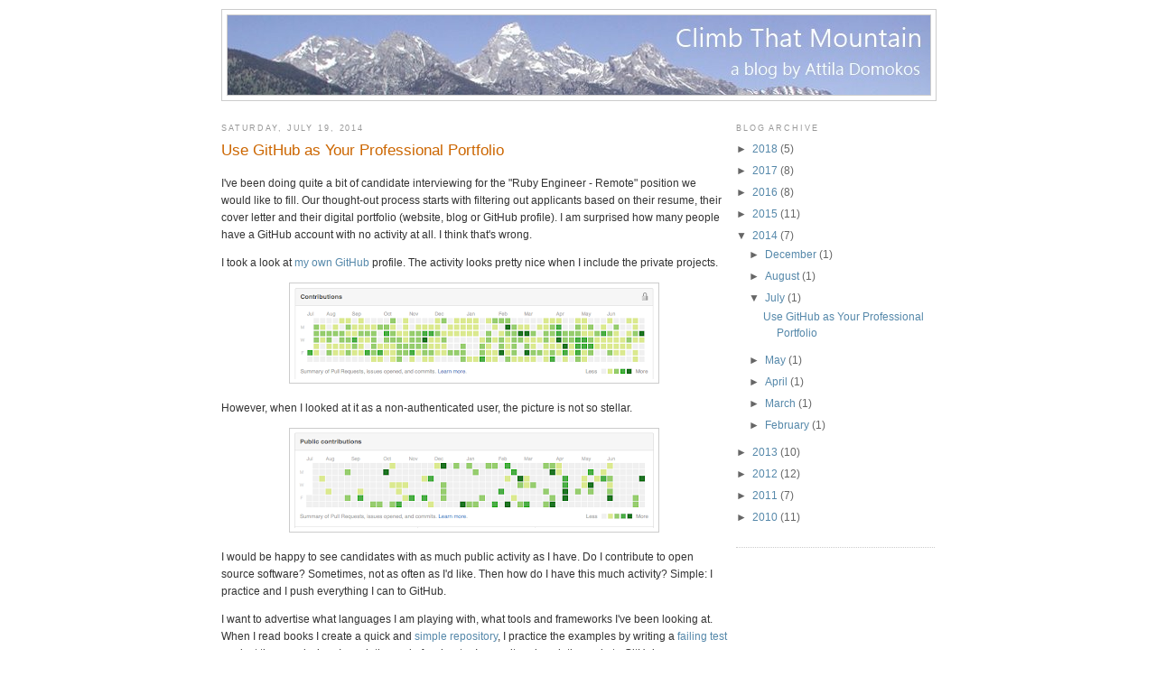

--- FILE ---
content_type: text/html; charset=UTF-8
request_url: https://www.adomokos.com/2014/07/
body_size: 28678
content:
<!DOCTYPE html>
<html dir='ltr' xmlns='http://www.w3.org/1999/xhtml' xmlns:b='http://www.google.com/2005/gml/b' xmlns:data='http://www.google.com/2005/gml/data' xmlns:expr='http://www.google.com/2005/gml/expr'>
<head>
<link href='https://www.blogger.com/static/v1/widgets/2944754296-widget_css_bundle.css' rel='stylesheet' type='text/css'/>
<meta content='text/html; charset=UTF-8' http-equiv='Content-Type'/>
<meta content='blogger' name='generator'/>
<link href='https://www.adomokos.com/favicon.ico' rel='icon' type='image/x-icon'/>
<link href='https://www.adomokos.com/2014/07/' rel='canonical'/>
<link rel="alternate" type="application/atom+xml" title="Climb That Mountain - Atom" href="https://www.adomokos.com/feeds/posts/default" />
<link rel="alternate" type="application/rss+xml" title="Climb That Mountain - RSS" href="https://www.adomokos.com/feeds/posts/default?alt=rss" />
<link rel="service.post" type="application/atom+xml" title="Climb That Mountain - Atom" href="https://www.blogger.com/feeds/5573355675806579511/posts/default" />
<!--Can't find substitution for tag [blog.ieCssRetrofitLinks]-->
<meta content='https://www.adomokos.com/2014/07/' property='og:url'/>
<meta content='Climb That Mountain' property='og:title'/>
<meta content='Attila Domokos&#39; blog' property='og:description'/>
<title>Climb That Mountain: July 2014</title>
<style id='page-skin-1' type='text/css'><!--
/*
-----------------------------------------------
Blogger Template Style
Name:     Minima
Date:     26 Feb 2004
Updated by: Blogger Team
----------------------------------------------- */
/* Variable definitions
====================
<Variable name="bgcolor" description="Page Background Color"
type="color" default="#fff">
<Variable name="textcolor" description="Text Color"
type="color" default="#333">
<Variable name="linkcolor" description="Link Color"
type="color" default="#58a">
<Variable name="pagetitlecolor" description="Blog Title Color"
type="color" default="#666">
<Variable name="descriptioncolor" description="Blog Description Color"
type="color" default="#999">
<Variable name="titlecolor" description="Post Title Color"
type="color" default="#c60">
<Variable name="bordercolor" description="Border Color"
type="color" default="#ccc">
<Variable name="sidebarcolor" description="Sidebar Title Color"
type="color" default="#999">
<Variable name="sidebartextcolor" description="Sidebar Text Color"
type="color" default="#666">
<Variable name="visitedlinkcolor" description="Visited Link Color"
type="color" default="#999">
<Variable name="bodyfont" description="Text Font"
type="font" default="normal normal 100% Georgia, Serif">
<Variable name="headerfont" description="Sidebar Title Font"
type="font"
default="normal normal 78% 'Trebuchet MS',Trebuchet,Arial,Verdana,Sans-serif">
<Variable name="pagetitlefont" description="Blog Title Font"
type="font"
default="normal normal 200% Georgia, Serif">
<Variable name="descriptionfont" description="Blog Description Font"
type="font"
default="normal normal 78% 'Trebuchet MS', Trebuchet, Arial, Verdana, Sans-serif">
<Variable name="postfooterfont" description="Post Footer Font"
type="font"
default="normal normal 78% 'Trebuchet MS', Trebuchet, Arial, Verdana, Sans-serif">
<Variable name="startSide" description="Side where text starts in blog language"
type="automatic" default="left">
<Variable name="endSide" description="Side where text ends in blog language"
type="automatic" default="right">
*/
/* Use this with templates/template-twocol.html */
body {
background:#ffffff;
margin:0;
color:#333333;
font:x-small Georgia Serif;
font-size/* */:/**/small;
font-size: /**/small;
text-align: center;
}
a:link {
color:#5588aa;
text-decoration:none;
}
a:visited {
color:#999999;
text-decoration:none;
}
a:hover {
color:#cc6600;
text-decoration:underline;
}
a img {
border-width:0;
}
/* Header
-----------------------------------------------
*/
#header-wrapper {
width:790px;
margin:0 auto 10px;
border:1px solid #cccccc;
}
#header-inner {
background-position: center;
margin-left: auto;
margin-right: auto;
}
#header {
margin: 5px;
border: 1px solid #cccccc;
text-align: center;
color:#666666;
}
#header h1 {
margin:5px 5px 0;
padding:15px 20px .25em;
line-height:1.2em;
text-transform:uppercase;
letter-spacing:.2em;
font: normal normal 200% Georgia, Serif;
}
#header a {
color:#666666;
text-decoration:none;
}
#header a:hover {
color:#666666;
}
#header .description {
margin:0 5px 5px;
padding:0 20px 15px;
max-width:700px;
text-transform:uppercase;
letter-spacing:.2em;
line-height: 1.4em;
font: normal normal 78% 'Trebuchet MS', Trebuchet, Arial, Verdana, Sans-serif;
color: #999999;
}
#header img {
margin-left: auto;
margin-right: auto;
}
/* Outer-Wrapper
----------------------------------------------- */
#outer-wrapper {
width: 790px;
margin:0 auto;
padding:10px;
text-align:left;
font: normal normal 12px Verdana, Geneva, sans-serif;;
}
#main-wrapper {
width: 560px;
float: left;
word-wrap: break-word; /* fix for long text breaking sidebar float in IE */
overflow: hidden;     /* fix for long non-text content breaking IE sidebar float */
padding-right: 10px;
}
#sidebar-wrapper {
width: 220px;
float: right;
word-wrap: break-word; /* fix for long text breaking sidebar float in IE */
overflow: hidden;      /* fix for long non-text content breaking IE sidebar float */
}
/* Headings
----------------------------------------------- */
h2 {
margin:1.5em 0 .75em;
font:normal normal 78% 'Trebuchet MS',Trebuchet,Arial,Verdana,Sans-serif;
line-height: 1.4em;
text-transform:uppercase;
letter-spacing:.2em;
color:#999999;
}
/* Posts
-----------------------------------------------
*/
h2.date-header {
margin:1.5em 0 .5em;
}
.post {
margin:.5em 0 1.5em;
border-bottom:1px dotted #cccccc;
padding-bottom:1.5em;
}
.post h3 {
margin:.25em 0 0;
padding:0 0 4px;
font-size:140%;
font-weight:normal;
line-height:1.4em;
color:#cc6600;
}
.post h3 a, .post h3 a:visited, .post h3 strong {
display:block;
text-decoration:none;
color:#cc6600;
font-weight:normal;
}
.post h3 strong, .post h3 a:hover {
color:#333333;
}
.post-body {
margin:0 0 .75em;
line-height:1.6em;
}
.post-body blockquote {
line-height:1.3em;
}
.post-footer {
margin: .75em 0;
color:#999999;
text-transform:uppercase;
letter-spacing:.1em;
font: normal normal 78% 'Trebuchet MS', Trebuchet, Arial, Verdana, Sans-serif;
line-height: 1.4em;
}
.comment-link {
margin-left:.6em;
}
.post img, table.tr-caption-container {
padding:4px;
border:1px solid #cccccc;
}
.tr-caption-container img {
border: none;
padding: 0;
}
.post blockquote {
margin:1em 20px;
}
.post blockquote p {
margin:.75em 0;
}
/* Comments
----------------------------------------------- */
#comments h4 {
margin:1em 0;
font-weight: bold;
line-height: 1.4em;
text-transform:uppercase;
letter-spacing:.2em;
color: #999999;
}
#comments-block {
margin:1em 0 1.5em;
line-height:1.6em;
}
#comments-block .comment-author {
margin:.5em 0;
}
#comments-block .comment-body {
margin:.25em 0 0;
}
#comments-block .comment-footer {
margin:-.25em 0 2em;
line-height: 1.4em;
text-transform:uppercase;
letter-spacing:.1em;
}
#comments-block .comment-body p {
margin:0 0 .75em;
}
.deleted-comment {
font-style:italic;
color:gray;
}
#blog-pager-newer-link {
float: left;
}
#blog-pager-older-link {
float: right;
}
#blog-pager {
text-align: center;
}
.feed-links {
clear: both;
line-height: 2.5em;
}
/* Sidebar Content
----------------------------------------------- */
.sidebar {
color: #666666;
line-height: 1.5em;
}
.sidebar ul {
list-style:none;
margin:0 0 0;
padding:0 0 0;
}
.sidebar li {
margin:0;
padding-top:0;
padding-right:0;
padding-bottom:.25em;
padding-left:15px;
text-indent:-15px;
line-height:1.5em;
}
.sidebar .widget, .main .widget {
border-bottom:1px dotted #cccccc;
margin:0 0 1.5em;
padding:0 0 1.5em;
}
.main .Blog {
border-bottom-width: 0;
}
/* Profile
----------------------------------------------- */
.profile-img {
float: left;
margin-top: 0;
margin-right: 5px;
margin-bottom: 5px;
margin-left: 0;
padding: 4px;
border: 1px solid #cccccc;
}
.profile-data {
margin:0;
text-transform:uppercase;
letter-spacing:.1em;
font: normal normal 78% 'Trebuchet MS', Trebuchet, Arial, Verdana, Sans-serif;
color: #999999;
font-weight: bold;
line-height: 1.6em;
}
.profile-datablock {
margin:.5em 0 .5em;
}
.profile-textblock {
margin: 0.5em 0;
line-height: 1.6em;
}
.profile-link {
font: normal normal 78% 'Trebuchet MS', Trebuchet, Arial, Verdana, Sans-serif;
text-transform: uppercase;
letter-spacing: .1em;
}
/* Footer
----------------------------------------------- */
#footer {
width:790px;
clear:both;
margin:0 auto;
padding-top:15px;
line-height: 1.6em;
text-transform:uppercase;
letter-spacing:.1em;
text-align: center;
}
/* AD added - hide the Blogger NavBar */
#navbar {
display: none;
}
.section-title {
font-weight: 500;
color: #cc6600;
}
hr.section-separator {
border: 0;
height: 1px;
background-image: -webkit-linear-gradient(left, rgba(0,0,0,0), rgba(0,0,0,0.75), rgba(0,0,0,0));
background-image:    -moz-linear-gradient(left, rgba(0,0,0,0), rgba(0,0,0,0.75), rgba(0,0,0,0));
background-image:     -ms-linear-gradient(left, rgba(0,0,0,0), rgba(0,0,0,0.75), rgba(0,0,0,0));
background-image:      -o-linear-gradient(left, rgba(0,0,0,0), rgba(0,0,0,0.75), rgba(0,0,0,0));
}

--></style>
<style>
code {
  margin: 0 2px;
  padding: 0px 5px;
  border: 1px solid #ddd;
  background-color: #f8f8f8;
  border-radius: 3px;
}

#highlight {
    background: rgba(215, 251, 226, 1);
    padding: 3px 5px;
    margin: -3px -5px;
    line-height: 1.7;
    border-radius: 5px;
    display:inline;
}
</style>
<link href='https://www.blogger.com/dyn-css/authorization.css?targetBlogID=5573355675806579511&amp;zx=39eaf6dd-4813-4b86-98a3-dd1ceaf0b31a' media='none' onload='if(media!=&#39;all&#39;)media=&#39;all&#39;' rel='stylesheet'/><noscript><link href='https://www.blogger.com/dyn-css/authorization.css?targetBlogID=5573355675806579511&amp;zx=39eaf6dd-4813-4b86-98a3-dd1ceaf0b31a' rel='stylesheet'/></noscript>
<meta name='google-adsense-platform-account' content='ca-host-pub-1556223355139109'/>
<meta name='google-adsense-platform-domain' content='blogspot.com'/>

</head>
<body>
<div class='navbar section' id='navbar'><div class='widget Navbar' data-version='1' id='Navbar1'><script type="text/javascript">
    function setAttributeOnload(object, attribute, val) {
      if(window.addEventListener) {
        window.addEventListener('load',
          function(){ object[attribute] = val; }, false);
      } else {
        window.attachEvent('onload', function(){ object[attribute] = val; });
      }
    }
  </script>
<div id="navbar-iframe-container"></div>
<script type="text/javascript" src="https://apis.google.com/js/platform.js"></script>
<script type="text/javascript">
      gapi.load("gapi.iframes:gapi.iframes.style.bubble", function() {
        if (gapi.iframes && gapi.iframes.getContext) {
          gapi.iframes.getContext().openChild({
              url: 'https://www.blogger.com/navbar/5573355675806579511?origin\x3dhttps://www.adomokos.com',
              where: document.getElementById("navbar-iframe-container"),
              id: "navbar-iframe"
          });
        }
      });
    </script><script type="text/javascript">
(function() {
var script = document.createElement('script');
script.type = 'text/javascript';
script.src = '//pagead2.googlesyndication.com/pagead/js/google_top_exp.js';
var head = document.getElementsByTagName('head')[0];
if (head) {
head.appendChild(script);
}})();
</script>
</div></div>
<div id='outer-wrapper'><div id='wrap2'>
<!-- skip links for text browsers -->
<span id='skiplinks' style='display:none;'>
<a href='#main'>skip to main </a> |
      <a href='#sidebar'>skip to sidebar</a>
</span>
<div id='header-wrapper'>
<div class='header section' id='header'><div class='widget Header' data-version='1' id='Header1'>
<div id='header-inner'>
<a href='https://www.adomokos.com/' style='display: block'>
<img alt='Climb That Mountain' height='88px; ' id='Header1_headerimg' src='https://blogger.googleusercontent.com/img/b/R29vZ2xl/AVvXsEjuU4d1Qc3jar9HmQf-hX7aK6RyEH9lj1MzpctA1CzsVZWdOawQN5SyeknVXgjoENEnaKVwQt0_MMDWmOiBw7JB1H8cLCiYhuOtH0xNH3JzhyphenhyphenA5g72vpwzmkttQfH-BwSQA3SnFYKxzLzcR/s1600/mountains_inner_with_text.jpg' style='display: block' width='778px; '/>
</a>
</div>
</div></div>
</div>
<div id='content-wrapper'>
<div id='crosscol-wrapper' style='text-align:center'>
<div class='crosscol no-items section' id='crosscol'></div>
</div>
<div id='main-wrapper'>
<div class='main section' id='main'><div class='widget Blog' data-version='1' id='Blog1'>
<div class='blog-posts hfeed'>
<!--Can't find substitution for tag [defaultAdStart]-->

        <div class="date-outer">
      
<h2 class='date-header'><span>Saturday, July 19, 2014</span></h2>

        <div class="date-posts">
      
<div class='post-outer'>
<div class='post hentry uncustomized-post-template'>
<a name='7428256116214971201'></a>
<h3 class='post-title entry-title'>
<a href='https://www.adomokos.com/2014/07/use-github-as-your-professional.html'>Use GitHub as Your Professional Portfolio</a>
</h3>
<div class='post-header'>
<div class='post-header-line-1'></div>
</div>
<div class='post-body entry-content'>
<p>
I've been doing quite a bit of candidate interviewing for the "Ruby Engineer - Remote" position we would like to fill. Our thought-out process starts with filtering out applicants based on their resume, their cover letter and their digital portfolio (website, blog or GitHub profile). I am surprised how many people have a GitHub account with no activity at all. I think that's wrong. 
</p>
<p>
I took a look at <a href="https://github.com/adomokos" target="_blank">my own GitHub</a> profile. The activity looks pretty nice when I include the private projects.
</p>
<div class="separator" style="clear: both; text-align: center;"><a href="https://blogger.googleusercontent.com/img/b/R29vZ2xl/AVvXsEjh_65CR06quEhLlQLuOkV_msk7XMMl6M2PGRNXzGQ9n78D87_uadXjQyrF_CBU4jojpmj7NrJO81IIBfQqpTfldJoQuiAxhpz4zmJiSaXCTd3bQIfg-TWoSLXwpK7pknckHhKm8QnudPfj/s1600/git_with_private.png" imageanchor="1" style="margin-left: 1em; margin-right: 1em;"><img border="0" src="https://blogger.googleusercontent.com/img/b/R29vZ2xl/AVvXsEjh_65CR06quEhLlQLuOkV_msk7XMMl6M2PGRNXzGQ9n78D87_uadXjQyrF_CBU4jojpmj7NrJO81IIBfQqpTfldJoQuiAxhpz4zmJiSaXCTd3bQIfg-TWoSLXwpK7pknckHhKm8QnudPfj/s400/git_with_private.png" /></a></div>
<p>
However, when I looked at it as a non-authenticated user, the picture is not so stellar.
</p>
<div class="separator" style="clear: both; text-align: center;"><a href="https://blogger.googleusercontent.com/img/b/R29vZ2xl/AVvXsEgnoD9tVSPXcDsYtmEpnC20v_R7mt8PVJVlHZXpnFcHG4ETxJhnLTwCKihEWVAu7JUkf9VtlqTfk8HiHQ72ptRXrYUAmEgaoeNo9pD_AnERhWTxZOaSKBtkbinA2ee9LUsTgoCzfvvWftlu/s1600/git_without_private.png" imageanchor="1" style="margin-left: 1em; margin-right: 1em;"><img border="0" src="https://blogger.googleusercontent.com/img/b/R29vZ2xl/AVvXsEgnoD9tVSPXcDsYtmEpnC20v_R7mt8PVJVlHZXpnFcHG4ETxJhnLTwCKihEWVAu7JUkf9VtlqTfk8HiHQ72ptRXrYUAmEgaoeNo9pD_AnERhWTxZOaSKBtkbinA2ee9LUsTgoCzfvvWftlu/s400/git_without_private.png" /></a></div>
<p>
I would be happy to see candidates with as much public activity as I have. Do I contribute to open source software? Sometimes, not as often as I'd like. Then how do I have this much activity? Simple: I practice and I push everything I can to GitHub.
</p>
<p>
I want to advertise what languages I am playing with, what tools and frameworks I've been looking at. When I read books I create a quick and <a href="https://github.com/adomokos/clojure-book-examples" target="_blank">simple repository</a>, I practice the examples by writing a <a href="http://www.adomokos.com/2014/02/learning-clojure-one-failing-test-at.html" target="_blank">failing test</a> against them and when I reach the end of a chapter I commit and push the code to GitHub.
</p>
<p>
My GitHub profile is my own professional practicing-learning diary. I've recently started to look into Erlang and Clojure. Am I any good at these languages? No, or not yet! As I read books, learn new things and practice I'll sure get better. Last fall I <a href="https://github.com/adomokos/erlang_sandbox" target="_blank">looked at Erlang</a>, and in November I switched to Clojure. By January I worked on the <a href="http://www.adomokos.com/2013/12/test-driving-fizzbuzz-kata-in-clojure.html" target="_blank">fizz-buzz kata</a> and I got as far as playing with a <a href="https://github.com/adomokos/tic-tac-toe-in-clojure" target="_blank">Tic-Tac-Toe game</a> in Clojure. Then I started to focus on my own gem, <a href="https://github.com/adomokos/light-service" target="_blank">LightService</a> and these days I am back at looking at Clojure.
</p>
<p>
As a professional, you've been learning a new language, you've been toying with the latest JavaScript MVC frameworks, why don't you broadcast that information? Don't let it sit on your computer! More and more companies will check your GitHub activity as you try to find a new job. They would be happy to see you're curious, you've been learning and you care about your own professional future.
</p>
<p>
Do yourself a favor and push as much of your learning to GitHub as possible. People - like me - looking at your profile there will jump on candidates who are "radiating that information". And it does not have to be GitHub, it can be <a href="https://bitbucket.org/" target="_blank">BitBucket</a> or anything else.
</p>
<p>Just make sure whatever you do, it gets out there!</p>
<div style='clear: both;'></div>
</div>
<div class='post-footer'>
<div class='post-footer-line post-footer-line-1'>
<span class='post-author vcard'>
Posted by
<span class='fn'>Attila Domokos</span>
</span>
<span class='post-timestamp'>
at
<a class='timestamp-link' href='https://www.adomokos.com/2014/07/use-github-as-your-professional.html' rel='bookmark' title='permanent link'><abbr class='published' title='2014-07-19T14:39:00-05:00'>2:39&#8239;PM</abbr></a>
</span>
<span class='reaction-buttons'>
</span>
<span class='star-ratings'>
</span>
<span class='post-comment-link'>
</span>
<span class='post-backlinks post-comment-link'>
</span>
<span class='post-icons'>
<span class='item-control blog-admin pid-744774450'>
<a href='https://www.blogger.com/post-edit.g?blogID=5573355675806579511&postID=7428256116214971201&from=pencil' title='Edit Post'>
<img alt='' class='icon-action' height='18' src='https://resources.blogblog.com/img/icon18_edit_allbkg.gif' width='18'/>
</a>
</span>
</span>
</div>
<div class='post-footer-line post-footer-line-2'>
<span class='post-labels'>
</span>
</div>
<div class='post-footer-line post-footer-line-3'>
<span class='post-location'>
</span>
</div>
</div>
</div>
</div>

      </div></div>
    
<!--Can't find substitution for tag [adEnd]-->
</div>
<div class='blog-pager' id='blog-pager'>
<span id='blog-pager-newer-link'>
<a class='blog-pager-newer-link' href='https://www.adomokos.com/search?updated-max=2015-06-30T21:27:00-05:00&max-results=7&reverse-paginate=true' id='Blog1_blog-pager-newer-link' title='Newer Posts'>Newer Posts</a>
</span>
<span id='blog-pager-older-link'>
<a class='blog-pager-older-link' href='https://www.adomokos.com/search?updated-max=2014-07-19T14:39:00-05:00&max-results=7' id='Blog1_blog-pager-older-link' title='Older Posts'>Older Posts</a>
</span>
<a class='home-link' href='https://www.adomokos.com/'>Home</a>
</div>
<div class='clear'></div>
<div class='blog-feeds'>
<div class='feed-links'>
Subscribe to:
<a class='feed-link' href='https://www.adomokos.com/feeds/posts/default' target='_blank' type='application/atom+xml'>Comments (Atom)</a>
</div>
</div>
</div></div>
</div>
<div id='sidebar-wrapper'>
<div class='sidebar section' id='sidebar'><div class='widget BlogArchive' data-version='1' id='BlogArchive1'>
<h2>Blog Archive</h2>
<div class='widget-content'>
<div id='ArchiveList'>
<div id='BlogArchive1_ArchiveList'>
<ul class='hierarchy'>
<li class='archivedate collapsed'>
<a class='toggle' href='javascript:void(0)'>
<span class='zippy'>

        &#9658;&#160;
      
</span>
</a>
<a class='post-count-link' href='https://www.adomokos.com/2018/'>2018</a>
<span class='post-count' dir='ltr'>(5)</span>
<ul class='hierarchy'>
<li class='archivedate collapsed'>
<a class='toggle' href='javascript:void(0)'>
<span class='zippy'>

        &#9658;&#160;
      
</span>
</a>
<a class='post-count-link' href='https://www.adomokos.com/2018/11/'>November</a>
<span class='post-count' dir='ltr'>(1)</span>
</li>
</ul>
<ul class='hierarchy'>
<li class='archivedate collapsed'>
<a class='toggle' href='javascript:void(0)'>
<span class='zippy'>

        &#9658;&#160;
      
</span>
</a>
<a class='post-count-link' href='https://www.adomokos.com/2018/10/'>October</a>
<span class='post-count' dir='ltr'>(1)</span>
</li>
</ul>
<ul class='hierarchy'>
<li class='archivedate collapsed'>
<a class='toggle' href='javascript:void(0)'>
<span class='zippy'>

        &#9658;&#160;
      
</span>
</a>
<a class='post-count-link' href='https://www.adomokos.com/2018/06/'>June</a>
<span class='post-count' dir='ltr'>(1)</span>
</li>
</ul>
<ul class='hierarchy'>
<li class='archivedate collapsed'>
<a class='toggle' href='javascript:void(0)'>
<span class='zippy'>

        &#9658;&#160;
      
</span>
</a>
<a class='post-count-link' href='https://www.adomokos.com/2018/04/'>April</a>
<span class='post-count' dir='ltr'>(1)</span>
</li>
</ul>
<ul class='hierarchy'>
<li class='archivedate collapsed'>
<a class='toggle' href='javascript:void(0)'>
<span class='zippy'>

        &#9658;&#160;
      
</span>
</a>
<a class='post-count-link' href='https://www.adomokos.com/2018/01/'>January</a>
<span class='post-count' dir='ltr'>(1)</span>
</li>
</ul>
</li>
</ul>
<ul class='hierarchy'>
<li class='archivedate collapsed'>
<a class='toggle' href='javascript:void(0)'>
<span class='zippy'>

        &#9658;&#160;
      
</span>
</a>
<a class='post-count-link' href='https://www.adomokos.com/2017/'>2017</a>
<span class='post-count' dir='ltr'>(8)</span>
<ul class='hierarchy'>
<li class='archivedate collapsed'>
<a class='toggle' href='javascript:void(0)'>
<span class='zippy'>

        &#9658;&#160;
      
</span>
</a>
<a class='post-count-link' href='https://www.adomokos.com/2017/12/'>December</a>
<span class='post-count' dir='ltr'>(1)</span>
</li>
</ul>
<ul class='hierarchy'>
<li class='archivedate collapsed'>
<a class='toggle' href='javascript:void(0)'>
<span class='zippy'>

        &#9658;&#160;
      
</span>
</a>
<a class='post-count-link' href='https://www.adomokos.com/2017/11/'>November</a>
<span class='post-count' dir='ltr'>(1)</span>
</li>
</ul>
<ul class='hierarchy'>
<li class='archivedate collapsed'>
<a class='toggle' href='javascript:void(0)'>
<span class='zippy'>

        &#9658;&#160;
      
</span>
</a>
<a class='post-count-link' href='https://www.adomokos.com/2017/08/'>August</a>
<span class='post-count' dir='ltr'>(1)</span>
</li>
</ul>
<ul class='hierarchy'>
<li class='archivedate collapsed'>
<a class='toggle' href='javascript:void(0)'>
<span class='zippy'>

        &#9658;&#160;
      
</span>
</a>
<a class='post-count-link' href='https://www.adomokos.com/2017/06/'>June</a>
<span class='post-count' dir='ltr'>(1)</span>
</li>
</ul>
<ul class='hierarchy'>
<li class='archivedate collapsed'>
<a class='toggle' href='javascript:void(0)'>
<span class='zippy'>

        &#9658;&#160;
      
</span>
</a>
<a class='post-count-link' href='https://www.adomokos.com/2017/05/'>May</a>
<span class='post-count' dir='ltr'>(1)</span>
</li>
</ul>
<ul class='hierarchy'>
<li class='archivedate collapsed'>
<a class='toggle' href='javascript:void(0)'>
<span class='zippy'>

        &#9658;&#160;
      
</span>
</a>
<a class='post-count-link' href='https://www.adomokos.com/2017/04/'>April</a>
<span class='post-count' dir='ltr'>(1)</span>
</li>
</ul>
<ul class='hierarchy'>
<li class='archivedate collapsed'>
<a class='toggle' href='javascript:void(0)'>
<span class='zippy'>

        &#9658;&#160;
      
</span>
</a>
<a class='post-count-link' href='https://www.adomokos.com/2017/03/'>March</a>
<span class='post-count' dir='ltr'>(1)</span>
</li>
</ul>
<ul class='hierarchy'>
<li class='archivedate collapsed'>
<a class='toggle' href='javascript:void(0)'>
<span class='zippy'>

        &#9658;&#160;
      
</span>
</a>
<a class='post-count-link' href='https://www.adomokos.com/2017/02/'>February</a>
<span class='post-count' dir='ltr'>(1)</span>
</li>
</ul>
</li>
</ul>
<ul class='hierarchy'>
<li class='archivedate collapsed'>
<a class='toggle' href='javascript:void(0)'>
<span class='zippy'>

        &#9658;&#160;
      
</span>
</a>
<a class='post-count-link' href='https://www.adomokos.com/2016/'>2016</a>
<span class='post-count' dir='ltr'>(8)</span>
<ul class='hierarchy'>
<li class='archivedate collapsed'>
<a class='toggle' href='javascript:void(0)'>
<span class='zippy'>

        &#9658;&#160;
      
</span>
</a>
<a class='post-count-link' href='https://www.adomokos.com/2016/11/'>November</a>
<span class='post-count' dir='ltr'>(1)</span>
</li>
</ul>
<ul class='hierarchy'>
<li class='archivedate collapsed'>
<a class='toggle' href='javascript:void(0)'>
<span class='zippy'>

        &#9658;&#160;
      
</span>
</a>
<a class='post-count-link' href='https://www.adomokos.com/2016/10/'>October</a>
<span class='post-count' dir='ltr'>(1)</span>
</li>
</ul>
<ul class='hierarchy'>
<li class='archivedate collapsed'>
<a class='toggle' href='javascript:void(0)'>
<span class='zippy'>

        &#9658;&#160;
      
</span>
</a>
<a class='post-count-link' href='https://www.adomokos.com/2016/06/'>June</a>
<span class='post-count' dir='ltr'>(2)</span>
</li>
</ul>
<ul class='hierarchy'>
<li class='archivedate collapsed'>
<a class='toggle' href='javascript:void(0)'>
<span class='zippy'>

        &#9658;&#160;
      
</span>
</a>
<a class='post-count-link' href='https://www.adomokos.com/2016/05/'>May</a>
<span class='post-count' dir='ltr'>(1)</span>
</li>
</ul>
<ul class='hierarchy'>
<li class='archivedate collapsed'>
<a class='toggle' href='javascript:void(0)'>
<span class='zippy'>

        &#9658;&#160;
      
</span>
</a>
<a class='post-count-link' href='https://www.adomokos.com/2016/03/'>March</a>
<span class='post-count' dir='ltr'>(1)</span>
</li>
</ul>
<ul class='hierarchy'>
<li class='archivedate collapsed'>
<a class='toggle' href='javascript:void(0)'>
<span class='zippy'>

        &#9658;&#160;
      
</span>
</a>
<a class='post-count-link' href='https://www.adomokos.com/2016/02/'>February</a>
<span class='post-count' dir='ltr'>(1)</span>
</li>
</ul>
<ul class='hierarchy'>
<li class='archivedate collapsed'>
<a class='toggle' href='javascript:void(0)'>
<span class='zippy'>

        &#9658;&#160;
      
</span>
</a>
<a class='post-count-link' href='https://www.adomokos.com/2016/01/'>January</a>
<span class='post-count' dir='ltr'>(1)</span>
</li>
</ul>
</li>
</ul>
<ul class='hierarchy'>
<li class='archivedate collapsed'>
<a class='toggle' href='javascript:void(0)'>
<span class='zippy'>

        &#9658;&#160;
      
</span>
</a>
<a class='post-count-link' href='https://www.adomokos.com/2015/'>2015</a>
<span class='post-count' dir='ltr'>(11)</span>
<ul class='hierarchy'>
<li class='archivedate collapsed'>
<a class='toggle' href='javascript:void(0)'>
<span class='zippy'>

        &#9658;&#160;
      
</span>
</a>
<a class='post-count-link' href='https://www.adomokos.com/2015/11/'>November</a>
<span class='post-count' dir='ltr'>(1)</span>
</li>
</ul>
<ul class='hierarchy'>
<li class='archivedate collapsed'>
<a class='toggle' href='javascript:void(0)'>
<span class='zippy'>

        &#9658;&#160;
      
</span>
</a>
<a class='post-count-link' href='https://www.adomokos.com/2015/10/'>October</a>
<span class='post-count' dir='ltr'>(3)</span>
</li>
</ul>
<ul class='hierarchy'>
<li class='archivedate collapsed'>
<a class='toggle' href='javascript:void(0)'>
<span class='zippy'>

        &#9658;&#160;
      
</span>
</a>
<a class='post-count-link' href='https://www.adomokos.com/2015/08/'>August</a>
<span class='post-count' dir='ltr'>(1)</span>
</li>
</ul>
<ul class='hierarchy'>
<li class='archivedate collapsed'>
<a class='toggle' href='javascript:void(0)'>
<span class='zippy'>

        &#9658;&#160;
      
</span>
</a>
<a class='post-count-link' href='https://www.adomokos.com/2015/06/'>June</a>
<span class='post-count' dir='ltr'>(1)</span>
</li>
</ul>
<ul class='hierarchy'>
<li class='archivedate collapsed'>
<a class='toggle' href='javascript:void(0)'>
<span class='zippy'>

        &#9658;&#160;
      
</span>
</a>
<a class='post-count-link' href='https://www.adomokos.com/2015/05/'>May</a>
<span class='post-count' dir='ltr'>(1)</span>
</li>
</ul>
<ul class='hierarchy'>
<li class='archivedate collapsed'>
<a class='toggle' href='javascript:void(0)'>
<span class='zippy'>

        &#9658;&#160;
      
</span>
</a>
<a class='post-count-link' href='https://www.adomokos.com/2015/04/'>April</a>
<span class='post-count' dir='ltr'>(1)</span>
</li>
</ul>
<ul class='hierarchy'>
<li class='archivedate collapsed'>
<a class='toggle' href='javascript:void(0)'>
<span class='zippy'>

        &#9658;&#160;
      
</span>
</a>
<a class='post-count-link' href='https://www.adomokos.com/2015/03/'>March</a>
<span class='post-count' dir='ltr'>(1)</span>
</li>
</ul>
<ul class='hierarchy'>
<li class='archivedate collapsed'>
<a class='toggle' href='javascript:void(0)'>
<span class='zippy'>

        &#9658;&#160;
      
</span>
</a>
<a class='post-count-link' href='https://www.adomokos.com/2015/01/'>January</a>
<span class='post-count' dir='ltr'>(2)</span>
</li>
</ul>
</li>
</ul>
<ul class='hierarchy'>
<li class='archivedate expanded'>
<a class='toggle' href='javascript:void(0)'>
<span class='zippy toggle-open'>

        &#9660;&#160;
      
</span>
</a>
<a class='post-count-link' href='https://www.adomokos.com/2014/'>2014</a>
<span class='post-count' dir='ltr'>(7)</span>
<ul class='hierarchy'>
<li class='archivedate collapsed'>
<a class='toggle' href='javascript:void(0)'>
<span class='zippy'>

        &#9658;&#160;
      
</span>
</a>
<a class='post-count-link' href='https://www.adomokos.com/2014/12/'>December</a>
<span class='post-count' dir='ltr'>(1)</span>
</li>
</ul>
<ul class='hierarchy'>
<li class='archivedate collapsed'>
<a class='toggle' href='javascript:void(0)'>
<span class='zippy'>

        &#9658;&#160;
      
</span>
</a>
<a class='post-count-link' href='https://www.adomokos.com/2014/08/'>August</a>
<span class='post-count' dir='ltr'>(1)</span>
</li>
</ul>
<ul class='hierarchy'>
<li class='archivedate expanded'>
<a class='toggle' href='javascript:void(0)'>
<span class='zippy toggle-open'>

        &#9660;&#160;
      
</span>
</a>
<a class='post-count-link' href='https://www.adomokos.com/2014/07/'>July</a>
<span class='post-count' dir='ltr'>(1)</span>
<ul class='posts'>
<li><a href='https://www.adomokos.com/2014/07/use-github-as-your-professional.html'>Use GitHub as Your Professional Portfolio</a></li>
</ul>
</li>
</ul>
<ul class='hierarchy'>
<li class='archivedate collapsed'>
<a class='toggle' href='javascript:void(0)'>
<span class='zippy'>

        &#9658;&#160;
      
</span>
</a>
<a class='post-count-link' href='https://www.adomokos.com/2014/05/'>May</a>
<span class='post-count' dir='ltr'>(1)</span>
</li>
</ul>
<ul class='hierarchy'>
<li class='archivedate collapsed'>
<a class='toggle' href='javascript:void(0)'>
<span class='zippy'>

        &#9658;&#160;
      
</span>
</a>
<a class='post-count-link' href='https://www.adomokos.com/2014/04/'>April</a>
<span class='post-count' dir='ltr'>(1)</span>
</li>
</ul>
<ul class='hierarchy'>
<li class='archivedate collapsed'>
<a class='toggle' href='javascript:void(0)'>
<span class='zippy'>

        &#9658;&#160;
      
</span>
</a>
<a class='post-count-link' href='https://www.adomokos.com/2014/03/'>March</a>
<span class='post-count' dir='ltr'>(1)</span>
</li>
</ul>
<ul class='hierarchy'>
<li class='archivedate collapsed'>
<a class='toggle' href='javascript:void(0)'>
<span class='zippy'>

        &#9658;&#160;
      
</span>
</a>
<a class='post-count-link' href='https://www.adomokos.com/2014/02/'>February</a>
<span class='post-count' dir='ltr'>(1)</span>
</li>
</ul>
</li>
</ul>
<ul class='hierarchy'>
<li class='archivedate collapsed'>
<a class='toggle' href='javascript:void(0)'>
<span class='zippy'>

        &#9658;&#160;
      
</span>
</a>
<a class='post-count-link' href='https://www.adomokos.com/2013/'>2013</a>
<span class='post-count' dir='ltr'>(10)</span>
<ul class='hierarchy'>
<li class='archivedate collapsed'>
<a class='toggle' href='javascript:void(0)'>
<span class='zippy'>

        &#9658;&#160;
      
</span>
</a>
<a class='post-count-link' href='https://www.adomokos.com/2013/12/'>December</a>
<span class='post-count' dir='ltr'>(1)</span>
</li>
</ul>
<ul class='hierarchy'>
<li class='archivedate collapsed'>
<a class='toggle' href='javascript:void(0)'>
<span class='zippy'>

        &#9658;&#160;
      
</span>
</a>
<a class='post-count-link' href='https://www.adomokos.com/2013/11/'>November</a>
<span class='post-count' dir='ltr'>(1)</span>
</li>
</ul>
<ul class='hierarchy'>
<li class='archivedate collapsed'>
<a class='toggle' href='javascript:void(0)'>
<span class='zippy'>

        &#9658;&#160;
      
</span>
</a>
<a class='post-count-link' href='https://www.adomokos.com/2013/09/'>September</a>
<span class='post-count' dir='ltr'>(1)</span>
</li>
</ul>
<ul class='hierarchy'>
<li class='archivedate collapsed'>
<a class='toggle' href='javascript:void(0)'>
<span class='zippy'>

        &#9658;&#160;
      
</span>
</a>
<a class='post-count-link' href='https://www.adomokos.com/2013/08/'>August</a>
<span class='post-count' dir='ltr'>(1)</span>
</li>
</ul>
<ul class='hierarchy'>
<li class='archivedate collapsed'>
<a class='toggle' href='javascript:void(0)'>
<span class='zippy'>

        &#9658;&#160;
      
</span>
</a>
<a class='post-count-link' href='https://www.adomokos.com/2013/07/'>July</a>
<span class='post-count' dir='ltr'>(1)</span>
</li>
</ul>
<ul class='hierarchy'>
<li class='archivedate collapsed'>
<a class='toggle' href='javascript:void(0)'>
<span class='zippy'>

        &#9658;&#160;
      
</span>
</a>
<a class='post-count-link' href='https://www.adomokos.com/2013/06/'>June</a>
<span class='post-count' dir='ltr'>(1)</span>
</li>
</ul>
<ul class='hierarchy'>
<li class='archivedate collapsed'>
<a class='toggle' href='javascript:void(0)'>
<span class='zippy'>

        &#9658;&#160;
      
</span>
</a>
<a class='post-count-link' href='https://www.adomokos.com/2013/04/'>April</a>
<span class='post-count' dir='ltr'>(1)</span>
</li>
</ul>
<ul class='hierarchy'>
<li class='archivedate collapsed'>
<a class='toggle' href='javascript:void(0)'>
<span class='zippy'>

        &#9658;&#160;
      
</span>
</a>
<a class='post-count-link' href='https://www.adomokos.com/2013/02/'>February</a>
<span class='post-count' dir='ltr'>(2)</span>
</li>
</ul>
<ul class='hierarchy'>
<li class='archivedate collapsed'>
<a class='toggle' href='javascript:void(0)'>
<span class='zippy'>

        &#9658;&#160;
      
</span>
</a>
<a class='post-count-link' href='https://www.adomokos.com/2013/01/'>January</a>
<span class='post-count' dir='ltr'>(1)</span>
</li>
</ul>
</li>
</ul>
<ul class='hierarchy'>
<li class='archivedate collapsed'>
<a class='toggle' href='javascript:void(0)'>
<span class='zippy'>

        &#9658;&#160;
      
</span>
</a>
<a class='post-count-link' href='https://www.adomokos.com/2012/'>2012</a>
<span class='post-count' dir='ltr'>(12)</span>
<ul class='hierarchy'>
<li class='archivedate collapsed'>
<a class='toggle' href='javascript:void(0)'>
<span class='zippy'>

        &#9658;&#160;
      
</span>
</a>
<a class='post-count-link' href='https://www.adomokos.com/2012/12/'>December</a>
<span class='post-count' dir='ltr'>(1)</span>
</li>
</ul>
<ul class='hierarchy'>
<li class='archivedate collapsed'>
<a class='toggle' href='javascript:void(0)'>
<span class='zippy'>

        &#9658;&#160;
      
</span>
</a>
<a class='post-count-link' href='https://www.adomokos.com/2012/11/'>November</a>
<span class='post-count' dir='ltr'>(2)</span>
</li>
</ul>
<ul class='hierarchy'>
<li class='archivedate collapsed'>
<a class='toggle' href='javascript:void(0)'>
<span class='zippy'>

        &#9658;&#160;
      
</span>
</a>
<a class='post-count-link' href='https://www.adomokos.com/2012/10/'>October</a>
<span class='post-count' dir='ltr'>(1)</span>
</li>
</ul>
<ul class='hierarchy'>
<li class='archivedate collapsed'>
<a class='toggle' href='javascript:void(0)'>
<span class='zippy'>

        &#9658;&#160;
      
</span>
</a>
<a class='post-count-link' href='https://www.adomokos.com/2012/09/'>September</a>
<span class='post-count' dir='ltr'>(1)</span>
</li>
</ul>
<ul class='hierarchy'>
<li class='archivedate collapsed'>
<a class='toggle' href='javascript:void(0)'>
<span class='zippy'>

        &#9658;&#160;
      
</span>
</a>
<a class='post-count-link' href='https://www.adomokos.com/2012/07/'>July</a>
<span class='post-count' dir='ltr'>(1)</span>
</li>
</ul>
<ul class='hierarchy'>
<li class='archivedate collapsed'>
<a class='toggle' href='javascript:void(0)'>
<span class='zippy'>

        &#9658;&#160;
      
</span>
</a>
<a class='post-count-link' href='https://www.adomokos.com/2012/06/'>June</a>
<span class='post-count' dir='ltr'>(1)</span>
</li>
</ul>
<ul class='hierarchy'>
<li class='archivedate collapsed'>
<a class='toggle' href='javascript:void(0)'>
<span class='zippy'>

        &#9658;&#160;
      
</span>
</a>
<a class='post-count-link' href='https://www.adomokos.com/2012/05/'>May</a>
<span class='post-count' dir='ltr'>(1)</span>
</li>
</ul>
<ul class='hierarchy'>
<li class='archivedate collapsed'>
<a class='toggle' href='javascript:void(0)'>
<span class='zippy'>

        &#9658;&#160;
      
</span>
</a>
<a class='post-count-link' href='https://www.adomokos.com/2012/04/'>April</a>
<span class='post-count' dir='ltr'>(1)</span>
</li>
</ul>
<ul class='hierarchy'>
<li class='archivedate collapsed'>
<a class='toggle' href='javascript:void(0)'>
<span class='zippy'>

        &#9658;&#160;
      
</span>
</a>
<a class='post-count-link' href='https://www.adomokos.com/2012/03/'>March</a>
<span class='post-count' dir='ltr'>(1)</span>
</li>
</ul>
<ul class='hierarchy'>
<li class='archivedate collapsed'>
<a class='toggle' href='javascript:void(0)'>
<span class='zippy'>

        &#9658;&#160;
      
</span>
</a>
<a class='post-count-link' href='https://www.adomokos.com/2012/01/'>January</a>
<span class='post-count' dir='ltr'>(2)</span>
</li>
</ul>
</li>
</ul>
<ul class='hierarchy'>
<li class='archivedate collapsed'>
<a class='toggle' href='javascript:void(0)'>
<span class='zippy'>

        &#9658;&#160;
      
</span>
</a>
<a class='post-count-link' href='https://www.adomokos.com/2011/'>2011</a>
<span class='post-count' dir='ltr'>(7)</span>
<ul class='hierarchy'>
<li class='archivedate collapsed'>
<a class='toggle' href='javascript:void(0)'>
<span class='zippy'>

        &#9658;&#160;
      
</span>
</a>
<a class='post-count-link' href='https://www.adomokos.com/2011/12/'>December</a>
<span class='post-count' dir='ltr'>(1)</span>
</li>
</ul>
<ul class='hierarchy'>
<li class='archivedate collapsed'>
<a class='toggle' href='javascript:void(0)'>
<span class='zippy'>

        &#9658;&#160;
      
</span>
</a>
<a class='post-count-link' href='https://www.adomokos.com/2011/10/'>October</a>
<span class='post-count' dir='ltr'>(1)</span>
</li>
</ul>
<ul class='hierarchy'>
<li class='archivedate collapsed'>
<a class='toggle' href='javascript:void(0)'>
<span class='zippy'>

        &#9658;&#160;
      
</span>
</a>
<a class='post-count-link' href='https://www.adomokos.com/2011/09/'>September</a>
<span class='post-count' dir='ltr'>(1)</span>
</li>
</ul>
<ul class='hierarchy'>
<li class='archivedate collapsed'>
<a class='toggle' href='javascript:void(0)'>
<span class='zippy'>

        &#9658;&#160;
      
</span>
</a>
<a class='post-count-link' href='https://www.adomokos.com/2011/06/'>June</a>
<span class='post-count' dir='ltr'>(1)</span>
</li>
</ul>
<ul class='hierarchy'>
<li class='archivedate collapsed'>
<a class='toggle' href='javascript:void(0)'>
<span class='zippy'>

        &#9658;&#160;
      
</span>
</a>
<a class='post-count-link' href='https://www.adomokos.com/2011/04/'>April</a>
<span class='post-count' dir='ltr'>(2)</span>
</li>
</ul>
<ul class='hierarchy'>
<li class='archivedate collapsed'>
<a class='toggle' href='javascript:void(0)'>
<span class='zippy'>

        &#9658;&#160;
      
</span>
</a>
<a class='post-count-link' href='https://www.adomokos.com/2011/02/'>February</a>
<span class='post-count' dir='ltr'>(1)</span>
</li>
</ul>
</li>
</ul>
<ul class='hierarchy'>
<li class='archivedate collapsed'>
<a class='toggle' href='javascript:void(0)'>
<span class='zippy'>

        &#9658;&#160;
      
</span>
</a>
<a class='post-count-link' href='https://www.adomokos.com/2010/'>2010</a>
<span class='post-count' dir='ltr'>(11)</span>
<ul class='hierarchy'>
<li class='archivedate collapsed'>
<a class='toggle' href='javascript:void(0)'>
<span class='zippy'>

        &#9658;&#160;
      
</span>
</a>
<a class='post-count-link' href='https://www.adomokos.com/2010/12/'>December</a>
<span class='post-count' dir='ltr'>(1)</span>
</li>
</ul>
<ul class='hierarchy'>
<li class='archivedate collapsed'>
<a class='toggle' href='javascript:void(0)'>
<span class='zippy'>

        &#9658;&#160;
      
</span>
</a>
<a class='post-count-link' href='https://www.adomokos.com/2010/11/'>November</a>
<span class='post-count' dir='ltr'>(2)</span>
</li>
</ul>
<ul class='hierarchy'>
<li class='archivedate collapsed'>
<a class='toggle' href='javascript:void(0)'>
<span class='zippy'>

        &#9658;&#160;
      
</span>
</a>
<a class='post-count-link' href='https://www.adomokos.com/2010/09/'>September</a>
<span class='post-count' dir='ltr'>(1)</span>
</li>
</ul>
<ul class='hierarchy'>
<li class='archivedate collapsed'>
<a class='toggle' href='javascript:void(0)'>
<span class='zippy'>

        &#9658;&#160;
      
</span>
</a>
<a class='post-count-link' href='https://www.adomokos.com/2010/08/'>August</a>
<span class='post-count' dir='ltr'>(1)</span>
</li>
</ul>
<ul class='hierarchy'>
<li class='archivedate collapsed'>
<a class='toggle' href='javascript:void(0)'>
<span class='zippy'>

        &#9658;&#160;
      
</span>
</a>
<a class='post-count-link' href='https://www.adomokos.com/2010/05/'>May</a>
<span class='post-count' dir='ltr'>(1)</span>
</li>
</ul>
<ul class='hierarchy'>
<li class='archivedate collapsed'>
<a class='toggle' href='javascript:void(0)'>
<span class='zippy'>

        &#9658;&#160;
      
</span>
</a>
<a class='post-count-link' href='https://www.adomokos.com/2010/04/'>April</a>
<span class='post-count' dir='ltr'>(2)</span>
</li>
</ul>
<ul class='hierarchy'>
<li class='archivedate collapsed'>
<a class='toggle' href='javascript:void(0)'>
<span class='zippy'>

        &#9658;&#160;
      
</span>
</a>
<a class='post-count-link' href='https://www.adomokos.com/2010/03/'>March</a>
<span class='post-count' dir='ltr'>(3)</span>
</li>
</ul>
</li>
</ul>
</div>
</div>
<div class='clear'></div>
</div>
</div></div>
</div>
<!-- spacer for skins that want sidebar and main to be the same height-->
<div class='clear'>&#160;</div>
</div>
<!-- end content-wrapper -->
<div id='footer-wrapper'>
<div class='footer no-items section' id='footer'></div>
</div>
</div></div>
<!-- end outer-wrapper -->
<!-- AD Added Start -->
<script type='text/javascript'>
//<![CDATA[
/**
 * SyntaxHighlighter
 * http://alexgorbatchev.com/SyntaxHighlighter
 *
 * SyntaxHighlighter is donationware. If you are using it, please donate.
 * http://alexgorbatchev.com/SyntaxHighlighter/donate.html
 *
 * @version
 * 3.0.83 (July 02 2010)
 * 
 * @copyright
 * Copyright (C) 2004-2010 Alex Gorbatchev.
 *
 * @license
 * Dual licensed under the MIT and GPL licenses.
 */
eval(function(p,a,c,k,e,d){e=function(c){return(c<a?'':e(parseInt(c/a)))+((c=c%a)>35?String.fromCharCode(c+29):c.toString(36))};if(!''.replace(/^/,String)){while(c--){d[e(c)]=k[c]||e(c)}k=[function(e){return d[e]}];e=function(){return'\\w+'};c=1};while(c--){if(k[c]){p=p.replace(new RegExp('\\b'+e(c)+'\\b','g'),k[c])}}return p}('K M;I(M)1S 2U("2a\'t 4k M 4K 2g 3l 4G 4H");(6(){6 r(f,e){I(!M.1R(f))1S 3m("3s 15 4R");K a=f.1w;f=M(f.1m,t(f)+(e||""));I(a)f.1w={1m:a.1m,19:a.19?a.19.1a(0):N};H f}6 t(f){H(f.1J?"g":"")+(f.4s?"i":"")+(f.4p?"m":"")+(f.4v?"x":"")+(f.3n?"y":"")}6 B(f,e,a,b){K c=u.L,d,h,g;v=R;5K{O(;c--;){g=u[c];I(a&g.3r&&(!g.2p||g.2p.W(b))){g.2q.12=e;I((h=g.2q.X(f))&&h.P===e){d={3k:g.2b.W(b,h,a),1C:h};1N}}}}5v(i){1S i}5q{v=11}H d}6 p(f,e,a){I(3b.Z.1i)H f.1i(e,a);O(a=a||0;a<f.L;a++)I(f[a]===e)H a;H-1}M=6(f,e){K a=[],b=M.1B,c=0,d,h;I(M.1R(f)){I(e!==1d)1S 3m("2a\'t 5r 5I 5F 5B 5C 15 5E 5p");H r(f)}I(v)1S 2U("2a\'t W 3l M 59 5m 5g 5x 5i");e=e||"";O(d={2N:11,19:[],2K:6(g){H e.1i(g)>-1},3d:6(g){e+=g}};c<f.L;)I(h=B(f,c,b,d)){a.U(h.3k);c+=h.1C[0].L||1}Y I(h=n.X.W(z[b],f.1a(c))){a.U(h[0]);c+=h[0].L}Y{h=f.3a(c);I(h==="[")b=M.2I;Y I(h==="]")b=M.1B;a.U(h);c++}a=15(a.1K(""),n.Q.W(e,w,""));a.1w={1m:f,19:d.2N?d.19:N};H a};M.3v="1.5.0";M.2I=1;M.1B=2;K C=/\\$(?:(\\d\\d?|[$&`\'])|{([$\\w]+)})/g,w=/[^5h]+|([\\s\\S])(?=[\\s\\S]*\\1)/g,A=/^(?:[?*+]|{\\d+(?:,\\d*)?})\\??/,v=11,u=[],n={X:15.Z.X,1A:15.Z.1A,1C:1r.Z.1C,Q:1r.Z.Q,1e:1r.Z.1e},x=n.X.W(/()??/,"")[1]===1d,D=6(){K f=/^/g;n.1A.W(f,"");H!f.12}(),y=6(){K f=/x/g;n.Q.W("x",f,"");H!f.12}(),E=15.Z.3n!==1d,z={};z[M.2I]=/^(?:\\\\(?:[0-3][0-7]{0,2}|[4-7][0-7]?|x[\\29-26-f]{2}|u[\\29-26-f]{4}|c[A-3o-z]|[\\s\\S]))/;z[M.1B]=/^(?:\\\\(?:0(?:[0-3][0-7]{0,2}|[4-7][0-7]?)?|[1-9]\\d*|x[\\29-26-f]{2}|u[\\29-26-f]{4}|c[A-3o-z]|[\\s\\S])|\\(\\?[:=!]|[?*+]\\?|{\\d+(?:,\\d*)?}\\??)/;M.1h=6(f,e,a,b){u.U({2q:r(f,"g"+(E?"y":"")),2b:e,3r:a||M.1B,2p:b||N})};M.2n=6(f,e){K a=f+"/"+(e||"");H M.2n[a]||(M.2n[a]=M(f,e))};M.3c=6(f){H r(f,"g")};M.5l=6(f){H f.Q(/[-[\\]{}()*+?.,\\\\^$|#\\s]/g,"\\\\$&")};M.5e=6(f,e,a,b){e=r(e,"g"+(b&&E?"y":""));e.12=a=a||0;f=e.X(f);H b?f&&f.P===a?f:N:f};M.3q=6(){M.1h=6(){1S 2U("2a\'t 55 1h 54 3q")}};M.1R=6(f){H 53.Z.1q.W(f)==="[2m 15]"};M.3p=6(f,e,a,b){O(K c=r(e,"g"),d=-1,h;h=c.X(f);){a.W(b,h,++d,f,c);c.12===h.P&&c.12++}I(e.1J)e.12=0};M.57=6(f,e){H 6 a(b,c){K d=e[c].1I?e[c]:{1I:e[c]},h=r(d.1I,"g"),g=[],i;O(i=0;i<b.L;i++)M.3p(b[i],h,6(k){g.U(d.3j?k[d.3j]||"":k[0])});H c===e.L-1||!g.L?g:a(g,c+1)}([f],0)};15.Z.1p=6(f,e){H J.X(e[0])};15.Z.W=6(f,e){H J.X(e)};15.Z.X=6(f){K e=n.X.1p(J,14),a;I(e){I(!x&&e.L>1&&p(e,"")>-1){a=15(J.1m,n.Q.W(t(J),"g",""));n.Q.W(f.1a(e.P),a,6(){O(K c=1;c<14.L-2;c++)I(14[c]===1d)e[c]=1d})}I(J.1w&&J.1w.19)O(K b=1;b<e.L;b++)I(a=J.1w.19[b-1])e[a]=e[b];!D&&J.1J&&!e[0].L&&J.12>e.P&&J.12--}H e};I(!D)15.Z.1A=6(f){(f=n.X.W(J,f))&&J.1J&&!f[0].L&&J.12>f.P&&J.12--;H!!f};1r.Z.1C=6(f){M.1R(f)||(f=15(f));I(f.1J){K e=n.1C.1p(J,14);f.12=0;H e}H f.X(J)};1r.Z.Q=6(f,e){K a=M.1R(f),b,c;I(a&&1j e.58()==="3f"&&e.1i("${")===-1&&y)H n.Q.1p(J,14);I(a){I(f.1w)b=f.1w.19}Y f+="";I(1j e==="6")c=n.Q.W(J,f,6(){I(b){14[0]=1f 1r(14[0]);O(K d=0;d<b.L;d++)I(b[d])14[0][b[d]]=14[d+1]}I(a&&f.1J)f.12=14[14.L-2]+14[0].L;H e.1p(N,14)});Y{c=J+"";c=n.Q.W(c,f,6(){K d=14;H n.Q.W(e,C,6(h,g,i){I(g)5b(g){24"$":H"$";24"&":H d[0];24"`":H d[d.L-1].1a(0,d[d.L-2]);24"\'":H d[d.L-1].1a(d[d.L-2]+d[0].L);5a:i="";g=+g;I(!g)H h;O(;g>d.L-3;){i=1r.Z.1a.W(g,-1)+i;g=1Q.3i(g/10)}H(g?d[g]||"":"$")+i}Y{g=+i;I(g<=d.L-3)H d[g];g=b?p(b,i):-1;H g>-1?d[g+1]:h}})})}I(a&&f.1J)f.12=0;H c};1r.Z.1e=6(f,e){I(!M.1R(f))H n.1e.1p(J,14);K a=J+"",b=[],c=0,d,h;I(e===1d||+e<0)e=5D;Y{e=1Q.3i(+e);I(!e)H[]}O(f=M.3c(f);d=f.X(a);){I(f.12>c){b.U(a.1a(c,d.P));d.L>1&&d.P<a.L&&3b.Z.U.1p(b,d.1a(1));h=d[0].L;c=f.12;I(b.L>=e)1N}f.12===d.P&&f.12++}I(c===a.L){I(!n.1A.W(f,"")||h)b.U("")}Y b.U(a.1a(c));H b.L>e?b.1a(0,e):b};M.1h(/\\(\\?#[^)]*\\)/,6(f){H n.1A.W(A,f.2S.1a(f.P+f[0].L))?"":"(?:)"});M.1h(/\\((?!\\?)/,6(){J.19.U(N);H"("});M.1h(/\\(\\?<([$\\w]+)>/,6(f){J.19.U(f[1]);J.2N=R;H"("});M.1h(/\\\\k<([\\w$]+)>/,6(f){K e=p(J.19,f[1]);H e>-1?"\\\\"+(e+1)+(3R(f.2S.3a(f.P+f[0].L))?"":"(?:)"):f[0]});M.1h(/\\[\\^?]/,6(f){H f[0]==="[]"?"\\\\b\\\\B":"[\\\\s\\\\S]"});M.1h(/^\\(\\?([5A]+)\\)/,6(f){J.3d(f[1]);H""});M.1h(/(?:\\s+|#.*)+/,6(f){H n.1A.W(A,f.2S.1a(f.P+f[0].L))?"":"(?:)"},M.1B,6(){H J.2K("x")});M.1h(/\\./,6(){H"[\\\\s\\\\S]"},M.1B,6(){H J.2K("s")})})();1j 2e!="1d"&&(2e.M=M);K 1v=6(){6 r(a,b){a.1l.1i(b)!=-1||(a.1l+=" "+b)}6 t(a){H a.1i("3e")==0?a:"3e"+a}6 B(a){H e.1Y.2A[t(a)]}6 p(a,b,c){I(a==N)H N;K d=c!=R?a.3G:[a.2G],h={"#":"1c",".":"1l"}[b.1o(0,1)]||"3h",g,i;g=h!="3h"?b.1o(1):b.5u();I((a[h]||"").1i(g)!=-1)H a;O(a=0;d&&a<d.L&&i==N;a++)i=p(d[a],b,c);H i}6 C(a,b){K c={},d;O(d 2g a)c[d]=a[d];O(d 2g b)c[d]=b[d];H c}6 w(a,b,c,d){6 h(g){g=g||1P.5y;I(!g.1F){g.1F=g.52;g.3N=6(){J.5w=11}}c.W(d||1P,g)}a.3g?a.3g("4U"+b,h):a.4y(b,h,11)}6 A(a,b){K c=e.1Y.2j,d=N;I(c==N){c={};O(K h 2g e.1U){K g=e.1U[h];d=g.4x;I(d!=N){g.1V=h.4w();O(g=0;g<d.L;g++)c[d[g]]=h}}e.1Y.2j=c}d=e.1U[c[a]];d==N&&b!=11&&1P.1X(e.13.1x.1X+(e.13.1x.3E+a));H d}6 v(a,b){O(K c=a.1e("\\n"),d=0;d<c.L;d++)c[d]=b(c[d],d);H c.1K("\\n")}6 u(a,b){I(a==N||a.L==0||a=="\\n")H a;a=a.Q(/</g,"&1y;");a=a.Q(/ {2,}/g,6(c){O(K d="",h=0;h<c.L-1;h++)d+=e.13.1W;H d+" "});I(b!=N)a=v(a,6(c){I(c.L==0)H"";K d="";c=c.Q(/^(&2s;| )+/,6(h){d=h;H""});I(c.L==0)H d;H d+\'<17 1g="\'+b+\'">\'+c+"</17>"});H a}6 n(a,b){a.1e("\\n");O(K c="",d=0;d<50;d++)c+="                    ";H a=v(a,6(h){I(h.1i("\\t")==-1)H h;O(K g=0;(g=h.1i("\\t"))!=-1;)h=h.1o(0,g)+c.1o(0,b-g%b)+h.1o(g+1,h.L);H h})}6 x(a){H a.Q(/^\\s+|\\s+$/g,"")}6 D(a,b){I(a.P<b.P)H-1;Y I(a.P>b.P)H 1;Y I(a.L<b.L)H-1;Y I(a.L>b.L)H 1;H 0}6 y(a,b){6 c(k){H k[0]}O(K d=N,h=[],g=b.2D?b.2D:c;(d=b.1I.X(a))!=N;){K i=g(d,b);I(1j i=="3f")i=[1f e.2L(i,d.P,b.23)];h=h.1O(i)}H h}6 E(a){K b=/(.*)((&1G;|&1y;).*)/;H a.Q(e.3A.3M,6(c){K d="",h=N;I(h=b.X(c)){c=h[1];d=h[2]}H\'<a 2h="\'+c+\'">\'+c+"</a>"+d})}6 z(){O(K a=1E.36("1k"),b=[],c=0;c<a.L;c++)a[c].3s=="20"&&b.U(a[c]);H b}6 f(a){a=a.1F;K b=p(a,".20",R);a=p(a,".3O",R);K c=1E.4i("3t");I(!(!a||!b||p(a,"3t"))){B(b.1c);r(b,"1m");O(K d=a.3G,h=[],g=0;g<d.L;g++)h.U(d[g].4z||d[g].4A);h=h.1K("\\r");c.39(1E.4D(h));a.39(c);c.2C();c.4C();w(c,"4u",6(){c.2G.4E(c);b.1l=b.1l.Q("1m","")})}}I(1j 3F!="1d"&&1j M=="1d")M=3F("M").M;K e={2v:{"1g-27":"","2i-1s":1,"2z-1s-2t":11,1M:N,1t:N,"42-45":R,"43-22":4,1u:R,16:R,"3V-17":R,2l:11,"41-40":R,2k:11,"1z-1k":11},13:{1W:"&2s;",2M:R,46:11,44:11,34:"4n",1x:{21:"4o 1m",2P:"?",1X:"1v\\n\\n",3E:"4r\'t 4t 1D O: ",4g:"4m 4B\'t 51 O 1z-1k 4F: ",37:\'<!4T 1z 4S "-//4V//3H 4W 1.0 4Z//4Y" "1Z://2y.3L.3K/4X/3I/3H/3I-4P.4J"><1z 4I="1Z://2y.3L.3K/4L/5L"><3J><4N 1Z-4M="5G-5M" 6K="2O/1z; 6J=6I-8" /><1t>6L 1v</1t></3J><3B 1L="25-6M:6Q,6P,6O,6N-6F;6y-2f:#6x;2f:#6w;25-22:6v;2O-3D:3C;"><T 1L="2O-3D:3C;3w-32:1.6z;"><T 1L="25-22:6A-6E;">1v</T><T 1L="25-22:.6C;3w-6B:6R;"><T>3v 3.0.76 (72 73 3x)</T><T><a 2h="1Z://3u.2w/1v" 1F="38" 1L="2f:#3y">1Z://3u.2w/1v</a></T><T>70 17 6U 71.</T><T>6T 6X-3x 6Y 6D.</T></T><T>6t 61 60 J 1k, 5Z <a 2h="6u://2y.62.2w/63-66/65?64=5X-5W&5P=5O" 1L="2f:#3y">5R</a> 5V <2R/>5U 5T 5S!</T></T></3B></1z>\'}},1Y:{2j:N,2A:{}},1U:{},3A:{6n:/\\/\\*[\\s\\S]*?\\*\\//2c,6m:/\\/\\/.*$/2c,6l:/#.*$/2c,6k:/"([^\\\\"\\n]|\\\\.)*"/g,6o:/\'([^\\\\\'\\n]|\\\\.)*\'/g,6p:1f M(\'"([^\\\\\\\\"]|\\\\\\\\.)*"\',"3z"),6s:1f M("\'([^\\\\\\\\\']|\\\\\\\\.)*\'","3z"),6q:/(&1y;|<)!--[\\s\\S]*?--(&1G;|>)/2c,3M:/\\w+:\\/\\/[\\w-.\\/?%&=:@;]*/g,6a:{18:/(&1y;|<)\\?=?/g,1b:/\\?(&1G;|>)/g},69:{18:/(&1y;|<)%=?/g,1b:/%(&1G;|>)/g},6d:{18:/(&1y;|<)\\s*1k.*?(&1G;|>)/2T,1b:/(&1y;|<)\\/\\s*1k\\s*(&1G;|>)/2T}},16:{1H:6(a){6 b(i,k){H e.16.2o(i,k,e.13.1x[k])}O(K c=\'<T 1g="16">\',d=e.16.2x,h=d.2X,g=0;g<h.L;g++)c+=(d[h[g]].1H||b)(a,h[g]);c+="</T>";H c},2o:6(a,b,c){H\'<2W><a 2h="#" 1g="6e 6h\'+b+" "+b+\'">\'+c+"</a></2W>"},2b:6(a){K b=a.1F,c=b.1l||"";b=B(p(b,".20",R).1c);K d=6(h){H(h=15(h+"6f(\\\\w+)").X(c))?h[1]:N}("6g");b&&d&&e.16.2x[d].2B(b);a.3N()},2x:{2X:["21","2P"],21:{1H:6(a){I(a.V("2l")!=R)H"";K b=a.V("1t");H e.16.2o(a,"21",b?b:e.13.1x.21)},2B:6(a){a=1E.6j(t(a.1c));a.1l=a.1l.Q("47","")}},2P:{2B:6(){K a="68=0";a+=", 18="+(31.30-33)/2+", 32="+(31.2Z-2Y)/2+", 30=33, 2Z=2Y";a=a.Q(/^,/,"");a=1P.6Z("","38",a);a.2C();K b=a.1E;b.6W(e.13.1x.37);b.6V();a.2C()}}}},35:6(a,b){K c;I(b)c=[b];Y{c=1E.36(e.13.34);O(K d=[],h=0;h<c.L;h++)d.U(c[h]);c=d}c=c;d=[];I(e.13.2M)c=c.1O(z());I(c.L===0)H d;O(h=0;h<c.L;h++){O(K g=c[h],i=a,k=c[h].1l,j=3W 0,l={},m=1f M("^\\\\[(?<2V>(.*?))\\\\]$"),s=1f M("(?<27>[\\\\w-]+)\\\\s*:\\\\s*(?<1T>[\\\\w-%#]+|\\\\[.*?\\\\]|\\".*?\\"|\'.*?\')\\\\s*;?","g");(j=s.X(k))!=N;){K o=j.1T.Q(/^[\'"]|[\'"]$/g,"");I(o!=N&&m.1A(o)){o=m.X(o);o=o.2V.L>0?o.2V.1e(/\\s*,\\s*/):[]}l[j.27]=o}g={1F:g,1n:C(i,l)};g.1n.1D!=N&&d.U(g)}H d},1M:6(a,b){K c=J.35(a,b),d=N,h=e.13;I(c.L!==0)O(K g=0;g<c.L;g++){b=c[g];K i=b.1F,k=b.1n,j=k.1D,l;I(j!=N){I(k["1z-1k"]=="R"||e.2v["1z-1k"]==R){d=1f e.4l(j);j="4O"}Y I(d=A(j))d=1f d;Y 6H;l=i.3X;I(h.2M){l=l;K m=x(l),s=11;I(m.1i("<![6G[")==0){m=m.4h(9);s=R}K o=m.L;I(m.1i("]]\\>")==o-3){m=m.4h(0,o-3);s=R}l=s?m:l}I((i.1t||"")!="")k.1t=i.1t;k.1D=j;d.2Q(k);b=d.2F(l);I((i.1c||"")!="")b.1c=i.1c;i.2G.74(b,i)}}},2E:6(a){w(1P,"4k",6(){e.1M(a)})}};e.2E=e.2E;e.1M=e.1M;e.2L=6(a,b,c){J.1T=a;J.P=b;J.L=a.L;J.23=c;J.1V=N};e.2L.Z.1q=6(){H J.1T};e.4l=6(a){6 b(j,l){O(K m=0;m<j.L;m++)j[m].P+=l}K c=A(a),d,h=1f e.1U.5Y,g=J,i="2F 1H 2Q".1e(" ");I(c!=N){d=1f c;O(K k=0;k<i.L;k++)(6(){K j=i[k];g[j]=6(){H h[j].1p(h,14)}})();d.28==N?1P.1X(e.13.1x.1X+(e.13.1x.4g+a)):h.2J.U({1I:d.28.17,2D:6(j){O(K l=j.17,m=[],s=d.2J,o=j.P+j.18.L,F=d.28,q,G=0;G<s.L;G++){q=y(l,s[G]);b(q,o);m=m.1O(q)}I(F.18!=N&&j.18!=N){q=y(j.18,F.18);b(q,j.P);m=m.1O(q)}I(F.1b!=N&&j.1b!=N){q=y(j.1b,F.1b);b(q,j.P+j[0].5Q(j.1b));m=m.1O(q)}O(j=0;j<m.L;j++)m[j].1V=c.1V;H m}})}};e.4j=6(){};e.4j.Z={V:6(a,b){K c=J.1n[a];c=c==N?b:c;K d={"R":R,"11":11}[c];H d==N?c:d},3Y:6(a){H 1E.4i(a)},4c:6(a,b){K c=[];I(a!=N)O(K d=0;d<a.L;d++)I(1j a[d]=="2m")c=c.1O(y(b,a[d]));H J.4e(c.6b(D))},4e:6(a){O(K b=0;b<a.L;b++)I(a[b]!==N)O(K c=a[b],d=c.P+c.L,h=b+1;h<a.L&&a[b]!==N;h++){K g=a[h];I(g!==N)I(g.P>d)1N;Y I(g.P==c.P&&g.L>c.L)a[b]=N;Y I(g.P>=c.P&&g.P<d)a[h]=N}H a},4d:6(a){K b=[],c=2u(J.V("2i-1s"));v(a,6(d,h){b.U(h+c)});H b},3U:6(a){K b=J.V("1M",[]);I(1j b!="2m"&&b.U==N)b=[b];a:{a=a.1q();K c=3W 0;O(c=c=1Q.6c(c||0,0);c<b.L;c++)I(b[c]==a){b=c;1N a}b=-1}H b!=-1},2r:6(a,b,c){a=["1s","6i"+b,"P"+a,"6r"+(b%2==0?1:2).1q()];J.3U(b)&&a.U("67");b==0&&a.U("1N");H\'<T 1g="\'+a.1K(" ")+\'">\'+c+"</T>"},3Q:6(a,b){K c="",d=a.1e("\\n").L,h=2u(J.V("2i-1s")),g=J.V("2z-1s-2t");I(g==R)g=(h+d-1).1q().L;Y I(3R(g)==R)g=0;O(K i=0;i<d;i++){K k=b?b[i]:h+i,j;I(k==0)j=e.13.1W;Y{j=g;O(K l=k.1q();l.L<j;)l="0"+l;j=l}a=j;c+=J.2r(i,k,a)}H c},49:6(a,b){a=x(a);K c=a.1e("\\n");J.V("2z-1s-2t");K d=2u(J.V("2i-1s"));a="";O(K h=J.V("1D"),g=0;g<c.L;g++){K i=c[g],k=/^(&2s;|\\s)+/.X(i),j=N,l=b?b[g]:d+g;I(k!=N){j=k[0].1q();i=i.1o(j.L);j=j.Q(" ",e.13.1W)}i=x(i);I(i.L==0)i=e.13.1W;a+=J.2r(g,l,(j!=N?\'<17 1g="\'+h+\' 5N">\'+j+"</17>":"")+i)}H a},4f:6(a){H a?"<4a>"+a+"</4a>":""},4b:6(a,b){6 c(l){H(l=l?l.1V||g:g)?l+" ":""}O(K d=0,h="",g=J.V("1D",""),i=0;i<b.L;i++){K k=b[i],j;I(!(k===N||k.L===0)){j=c(k);h+=u(a.1o(d,k.P-d),j+"48")+u(k.1T,j+k.23);d=k.P+k.L+(k.75||0)}}h+=u(a.1o(d),c()+"48");H h},1H:6(a){K b="",c=["20"],d;I(J.V("2k")==R)J.1n.16=J.1n.1u=11;1l="20";J.V("2l")==R&&c.U("47");I((1u=J.V("1u"))==11)c.U("6S");c.U(J.V("1g-27"));c.U(J.V("1D"));a=a.Q(/^[ ]*[\\n]+|[\\n]*[ ]*$/g,"").Q(/\\r/g," ");b=J.V("43-22");I(J.V("42-45")==R)a=n(a,b);Y{O(K h="",g=0;g<b;g++)h+=" ";a=a.Q(/\\t/g,h)}a=a;a:{b=a=a;h=/<2R\\s*\\/?>|&1y;2R\\s*\\/?&1G;/2T;I(e.13.46==R)b=b.Q(h,"\\n");I(e.13.44==R)b=b.Q(h,"");b=b.1e("\\n");h=/^\\s*/;g=4Q;O(K i=0;i<b.L&&g>0;i++){K k=b[i];I(x(k).L!=0){k=h.X(k);I(k==N){a=a;1N a}g=1Q.4q(k[0].L,g)}}I(g>0)O(i=0;i<b.L;i++)b[i]=b[i].1o(g);a=b.1K("\\n")}I(1u)d=J.4d(a);b=J.4c(J.2J,a);b=J.4b(a,b);b=J.49(b,d);I(J.V("41-40"))b=E(b);1j 2H!="1d"&&2H.3S&&2H.3S.1C(/5s/)&&c.U("5t");H b=\'<T 1c="\'+t(J.1c)+\'" 1g="\'+c.1K(" ")+\'">\'+(J.V("16")?e.16.1H(J):"")+\'<3Z 5z="0" 5H="0" 5J="0">\'+J.4f(J.V("1t"))+"<3T><3P>"+(1u?\'<2d 1g="1u">\'+J.3Q(a)+"</2d>":"")+\'<2d 1g="17"><T 1g="3O">\'+b+"</T></2d></3P></3T></3Z></T>"},2F:6(a){I(a===N)a="";J.17=a;K b=J.3Y("T");b.3X=J.1H(a);J.V("16")&&w(p(b,".16"),"5c",e.16.2b);J.V("3V-17")&&w(p(b,".17"),"56",f);H b},2Q:6(a){J.1c=""+1Q.5d(1Q.5n()*5k).1q();e.1Y.2A[t(J.1c)]=J;J.1n=C(e.2v,a||{});I(J.V("2k")==R)J.1n.16=J.1n.1u=11},5j:6(a){a=a.Q(/^\\s+|\\s+$/g,"").Q(/\\s+/g,"|");H"\\\\b(?:"+a+")\\\\b"},5f:6(a){J.28={18:{1I:a.18,23:"1k"},1b:{1I:a.1b,23:"1k"},17:1f M("(?<18>"+a.18.1m+")(?<17>.*?)(?<1b>"+a.1b.1m+")","5o")}}};H e}();1j 2e!="1d"&&(2e.1v=1v);',62,441,'||||||function|||||||||||||||||||||||||||||||||||||return|if|this|var|length|XRegExp|null|for|index|replace|true||div|push|getParam|call|exec|else|prototype||false|lastIndex|config|arguments|RegExp|toolbar|code|left|captureNames|slice|right|id|undefined|split|new|class|addToken|indexOf|typeof|script|className|source|params|substr|apply|toString|String|line|title|gutter|SyntaxHighlighter|_xregexp|strings|lt|html|test|OUTSIDE_CLASS|match|brush|document|target|gt|getHtml|regex|global|join|style|highlight|break|concat|window|Math|isRegExp|throw|value|brushes|brushName|space|alert|vars|http|syntaxhighlighter|expandSource|size|css|case|font|Fa|name|htmlScript|dA|can|handler|gm|td|exports|color|in|href|first|discoveredBrushes|light|collapse|object|cache|getButtonHtml|trigger|pattern|getLineHtml|nbsp|numbers|parseInt|defaults|com|items|www|pad|highlighters|execute|focus|func|all|getDiv|parentNode|navigator|INSIDE_CLASS|regexList|hasFlag|Match|useScriptTags|hasNamedCapture|text|help|init|br|input|gi|Error|values|span|list|250|height|width|screen|top|500|tagName|findElements|getElementsByTagName|aboutDialog|_blank|appendChild|charAt|Array|copyAsGlobal|setFlag|highlighter_|string|attachEvent|nodeName|floor|backref|output|the|TypeError|sticky|Za|iterate|freezeTokens|scope|type|textarea|alexgorbatchev|version|margin|2010|005896|gs|regexLib|body|center|align|noBrush|require|childNodes|DTD|xhtml1|head|org|w3|url|preventDefault|container|tr|getLineNumbersHtml|isNaN|userAgent|tbody|isLineHighlighted|quick|void|innerHTML|create|table|links|auto|smart|tab|stripBrs|tabs|bloggerMode|collapsed|plain|getCodeLinesHtml|caption|getMatchesHtml|findMatches|figureOutLineNumbers|removeNestedMatches|getTitleHtml|brushNotHtmlScript|substring|createElement|Highlighter|load|HtmlScript|Brush|pre|expand|multiline|min|Can|ignoreCase|find|blur|extended|toLowerCase|aliases|addEventListener|innerText|textContent|wasn|select|createTextNode|removeChild|option|same|frame|xmlns|dtd|twice|1999|equiv|meta|htmlscript|transitional|1E3|expected|PUBLIC|DOCTYPE|on|W3C|XHTML|TR|EN|Transitional||configured|srcElement|Object|after|run|dblclick|matchChain|valueOf|constructor|default|switch|click|round|execAt|forHtmlScript|token|gimy|functions|getKeywords|1E6|escape|within|random|sgi|another|finally|supply|MSIE|ie|toUpperCase|catch|returnValue|definition|event|border|imsx|constructing|one|Infinity|from|when|Content|cellpadding|flags|cellspacing|try|xhtml|Type|spaces|2930402|hosted_button_id|lastIndexOf|donate|active|development|keep|to|xclick|_s|Xml|please|like|you|paypal|cgi|cmd|webscr|bin|highlighted|scrollbars|aspScriptTags|phpScriptTags|sort|max|scriptScriptTags|toolbar_item|_|command|command_|number|getElementById|doubleQuotedString|singleLinePerlComments|singleLineCComments|multiLineCComments|singleQuotedString|multiLineDoubleQuotedString|xmlComments|alt|multiLineSingleQuotedString|If|https|1em|000|fff|background|5em|xx|bottom|75em|Gorbatchev|large|serif|CDATA|continue|utf|charset|content|About|family|sans|Helvetica|Arial|Geneva|3em|nogutter|Copyright|syntax|close|write|2004|Alex|open|JavaScript|highlighter|July|02|replaceChild|offset|83'.split('|'),0,{}))

// For c++
!function(){function t(){var t="ATOM BOOL BOOLEAN BYTE CHAR COLORREF DWORD DWORDLONG DWORD_PTR DWORD32 DWORD64 FLOAT HACCEL HALF_PTR HANDLE HBITMAP HBRUSH HCOLORSPACE HCONV HCONVLIST HCURSOR HDC HDDEDATA HDESK HDROP HDWP HENHMETAFILE HFILE HFONT HGDIOBJ HGLOBAL HHOOK HICON HINSTANCE HKEY HKL HLOCAL HMENU HMETAFILE HMODULE HMONITOR HPALETTE HPEN HRESULT HRGN HRSRC HSZ HWINSTA HWND INT INT_PTR INT32 INT64 LANGID LCID LCTYPE LGRPID LONG LONGLONG LONG_PTR LONG32 LONG64 LPARAM LPBOOL LPBYTE LPCOLORREF LPCSTR LPCTSTR LPCVOID LPCWSTR LPDWORD LPHANDLE LPINT LPLONG LPSTR LPTSTR LPVOID LPWORD LPWSTR LRESULT PBOOL PBOOLEAN PBYTE PCHAR PCSTR PCTSTR PCWSTR PDWORDLONG PDWORD_PTR PDWORD32 PDWORD64 PFLOAT PHALF_PTR PHANDLE PHKEY PINT PINT_PTR PINT32 PINT64 PLCID PLONG PLONGLONG PLONG_PTR PLONG32 PLONG64 POINTER_32 POINTER_64 PSHORT PSIZE_T PSSIZE_T PSTR PTBYTE PTCHAR PTSTR PUCHAR PUHALF_PTR PUINT PUINT_PTR PUINT32 PUINT64 PULONG PULONGLONG PULONG_PTR PULONG32 PULONG64 PUSHORT PVOID PWCHAR PWORD PWSTR SC_HANDLE SC_LOCK SERVICE_STATUS_HANDLE SHORT SIZE_T SSIZE_T TBYTE TCHAR UCHAR UHALF_PTR UINT UINT_PTR UINT32 UINT64 ULONG ULONGLONG ULONG_PTR ULONG32 ULONG64 USHORT USN VOID WCHAR WORD WPARAM WPARAM WPARAM char bool short int __int32 __int64 __int8 __int16 long float double __wchar_t clock_t _complex _dev_t _diskfree_t div_t ldiv_t _exception _EXCEPTION_POINTERS FILE _finddata_t _finddatai64_t _wfinddata_t _wfinddatai64_t __finddata64_t __wfinddata64_t _FPIEEE_RECORD fpos_t _HEAPINFO _HFILE lconv intptr_t jmp_buf mbstate_t _off_t _onexit_t _PNH ptrdiff_t _purecall_handler sig_atomic_t size_t _stat __stat64 _stati64 terminate_function time_t __time64_t _timeb __timeb64 tm uintptr_t _utimbuf va_list wchar_t wctrans_t wctype_t wint_t signed",e="break case catch class const __finally __exception __try const_cast continue private public protected __declspec default delete deprecated dllexport dllimport do dynamic_cast else enum explicit extern if for friend goto inline mutable naked namespace new noinline noreturn nothrow register reinterpret_cast return selectany sizeof static static_cast struct switch template this thread throw true false try typedef typeid typename union using uuid virtual void volatile whcar_t while",r="assert isalnum isalpha iscntrl isdigit isgraph islower isprintispunct isspace isupper isxdigit tolower toupper errno localeconv setlocale acos asin atan atan2 ceil cos cosh exp fabs floor fmod frexp ldexp log log10 modf pow sin sinh sqrt tan tanh jmp_buf longjmp setjmp raise signal sig_atomic_t va_arg va_end va_start clearerr fclose feof ferror fflush fgetc fgetpos fgets fopen fprintf fputc fputs fread freopen fscanf fseek fsetpos ftell fwrite getc getchar gets perror printf putc putchar puts remove rename rewind scanf setbuf setvbuf sprintf sscanf tmpfile tmpnam ungetc vfprintf vprintf vsprintf abort abs atexit atof atoi atol bsearch calloc div exit free getenv labs ldiv malloc mblen mbstowcs mbtowc qsort rand realloc srand strtod strtol strtoul system wcstombs wctomb memchr memcmp memcpy memmove memset strcat strchr strcmp strcoll strcpy strcspn strerror strlen strncat strncmp strncpy strpbrk strrchr strspn strstr strtok strxfrm asctime clock ctime difftime gmtime localtime mktime strftime time";this.regexList=[{regex:SyntaxHighlighter.regexLib.singleLineCComments,css:"comments"},{regex:SyntaxHighlighter.regexLib.multiLineCComments,css:"comments"},{regex:SyntaxHighlighter.regexLib.doubleQuotedString,css:"string"},{regex:SyntaxHighlighter.regexLib.singleQuotedString,css:"string"},{regex:/^ *#.*/gm,css:"preprocessor"},{regex:new RegExp(this.getKeywords(t),"gm"),css:"color1 bold"},{regex:new RegExp(this.getKeywords(r),"gm"),css:"functions bold"},{regex:new RegExp(this.getKeywords(e),"gm"),css:"keyword bold"}]}"undefined"!=typeof require?SyntaxHighlighter=require("shCore").SyntaxHighlighter:null,t.prototype=new SyntaxHighlighter.Highlighter,t.aliases=["cpp","c"],SyntaxHighlighter.brushes.Cpp=t,"undefined"!=typeof exports?exports.Brush=t:null}();

// For Golang
!function(){function a(){var a="make",b="break case chan const continue default defer else fallthrough for func go goto if import interface map package range return select struct switch type var ";this.regexList=[{regex:SyntaxHighlighter.regexLib.singleLineCComments,css:"comments"},{regex:SyntaxHighlighter.regexLib.multiLineCComments,css:"comments"},{regex:SyntaxHighlighter.regexLib.doubleQuotedString,css:"string"},{regex:SyntaxHighlighter.regexLib.singleQuotedString,css:"string"},{regex:/^var \w+/g,css:"variable"},{regex:/\b([\d]+(\.[\d]+)?|0x[a-f0-9]+)\b/gi,css:"value"},{regex:new RegExp(this.getKeywords(a),"gmi"),css:"functions"},{regex:new RegExp(this.getKeywords(b),"gm"),css:"keyword"}],this.forHtmlScript(SyntaxHighlighter.regexLib.phpScriptTags)}"undefined"!=typeof require?SyntaxHighlighter=require("shCore").SyntaxHighlighter:null,a.prototype=new SyntaxHighlighter.Highlighter,a.aliases=["golang"],SyntaxHighlighter.brushes.Golang=a,"undefined"!=typeof exports?exports.Brush=a:null}();

// For c#
!function(){function e(){function e(e,t){var r=0==e[0].indexOf("///")?"color1":"comments";return[new SyntaxHighlighter.Match(e[0],e.index,r)]}var t="abstract as base bool break byte case catch char checked class const continue decimal default delegate do double else enum event explicit extern false finally fixed float for foreach get goto if implicit in int interface internal is lock long namespace new null object operator out override params private protected public readonly ref return sbyte sealed set short sizeof stackalloc static string struct switch this throw true try typeof uint ulong unchecked unsafe ushort using virtual void while";this.regexList=[{regex:SyntaxHighlighter.regexLib.singleLineCComments,func:e},{regex:SyntaxHighlighter.regexLib.multiLineCComments,css:"comments"},{regex:/@"(?:[^"]|"")*"/g,css:"string"},{regex:SyntaxHighlighter.regexLib.doubleQuotedString,css:"string"},{regex:SyntaxHighlighter.regexLib.singleQuotedString,css:"string"},{regex:/^\s*#.*/gm,css:"preprocessor"},{regex:new RegExp(this.getKeywords(t),"gm"),css:"keyword"},{regex:/\bpartial(?=\s+(?:class|interface|struct)\b)/g,css:"keyword"},{regex:/\byield(?=\s+(?:return|break)\b)/g,css:"keyword"}],this.forHtmlScript(SyntaxHighlighter.regexLib.aspScriptTags)}"undefined"!=typeof require?SyntaxHighlighter=require("shCore").SyntaxHighlighter:null,e.prototype=new SyntaxHighlighter.Highlighter,e.aliases=["c#","c-sharp","csharp"],SyntaxHighlighter.brushes.CSharp=e,"undefined"!=typeof exports?exports.Brush=e:null}();

// For CSS
!function(){function e(){function e(e){return"\\b([a-z_]|)"+e.replace(/ /g,"(?=:)\\b|\\b([a-z_\\*]|\\*|)")+"(?=:)\\b"}function t(e){return"\\b"+e.replace(/ /g,"(?!-)(?!:)\\b|\\b()")+":\\b"}var r="ascent azimuth background-attachment background-color background-image background-position background-repeat background baseline bbox border-collapse border-color border-spacing border-style border-top border-right border-bottom border-left border-top-color border-right-color border-bottom-color border-left-color border-top-style border-right-style border-bottom-style border-left-style border-top-width border-right-width border-bottom-width border-left-width border-width border bottom cap-height caption-side centerline clear clip color content counter-increment counter-reset cue-after cue-before cue cursor definition-src descent direction display elevation empty-cells float font-size-adjust font-family font-size font-stretch font-style font-variant font-weight font height left letter-spacing line-height list-style-image list-style-position list-style-type list-style margin-top margin-right margin-bottom margin-left margin marker-offset marks mathline max-height max-width min-height min-width orphans outline-color outline-style outline-width outline overflow padding-top padding-right padding-bottom padding-left padding page page-break-after page-break-before page-break-inside pause pause-after pause-before pitch pitch-range play-during position quotes right richness size slope src speak-header speak-numeral speak-punctuation speak speech-rate stemh stemv stress table-layout text-align top text-decoration text-indent text-shadow text-transform unicode-bidi unicode-range units-per-em vertical-align visibility voice-family volume white-space widows width widths word-spacing x-height z-index",o="above absolute all always aqua armenian attr aural auto avoid baseline behind below bidi-override black blink block blue bold bolder both bottom braille capitalize caption center center-left center-right circle close-quote code collapse compact condensed continuous counter counters crop cross crosshair cursive dashed decimal decimal-leading-zero default digits disc dotted double embed embossed e-resize expanded extra-condensed extra-expanded fantasy far-left far-right fast faster fixed format fuchsia gray green groove handheld hebrew help hidden hide high higher icon inline-table inline inset inside invert italic justify landscape large larger left-side left leftwards level lighter lime line-through list-item local loud lower-alpha lowercase lower-greek lower-latin lower-roman lower low ltr marker maroon medium message-box middle mix move narrower navy ne-resize no-close-quote none no-open-quote no-repeat normal nowrap n-resize nw-resize oblique olive once open-quote outset outside overline pointer portrait pre print projection purple red relative repeat repeat-x repeat-y rgb ridge right right-side rightwards rtl run-in screen scroll semi-condensed semi-expanded separate se-resize show silent silver slower slow small small-caps small-caption smaller soft solid speech spell-out square s-resize static status-bar sub super sw-resize table-caption table-cell table-column table-column-group table-footer-group table-header-group table-row table-row-group teal text-bottom text-top thick thin top transparent tty tv ultra-condensed ultra-expanded underline upper-alpha uppercase upper-latin upper-roman url visible wait white wider w-resize x-fast x-high x-large x-loud x-low x-slow x-small x-soft xx-large xx-small yellow",i="[mM]onospace [tT]ahoma [vV]erdana [aA]rial [hH]elvetica [sS]ans-serif [sS]erif [cC]ourier mono sans serif";this.regexList=[{regex:SyntaxHighlighter.regexLib.multiLineCComments,css:"comments"},{regex:SyntaxHighlighter.regexLib.doubleQuotedString,css:"string"},{regex:SyntaxHighlighter.regexLib.singleQuotedString,css:"string"},{regex:/\#[a-fA-F0-9]{3,6}/g,css:"value"},{regex:/(-?\d+)(\.\d+)?(px|em|pt|\:|\%|)/g,css:"value"},{regex:/!important/g,css:"color3"},{regex:new RegExp(e(r),"gm"),css:"keyword"},{regex:new RegExp(t(o),"g"),css:"value"},{regex:new RegExp(this.getKeywords(i),"g"),css:"color1"}],this.forHtmlScript({left:/(&lt;|<)\s*style.*?(&gt;|>)/gi,right:/(&lt;|<)\/\s*style\s*(&gt;|>)/gi})}"undefined"!=typeof require?SyntaxHighlighter=require("shCore").SyntaxHighlighter:null,e.prototype=new SyntaxHighlighter.Highlighter,e.aliases=["css"],SyntaxHighlighter.brushes.CSS=e,"undefined"!=typeof exports?exports.Brush=e:null}();

// For Java
!function(){function e(){var e="abstract assert boolean break byte case catch char class const continue default do double else enum extends false final finally float for goto if implements import instanceof int interface long native new null package private protected public return short static strictfp super switch synchronized this throw throws true transient try void volatile while";this.regexList=[{regex:SyntaxHighlighter.regexLib.singleLineCComments,css:"comments"},{regex:/\/\*([^\*][\s\S]*)?\*\//gm,css:"comments"},{regex:/\/\*(?!\*\/)\*[\s\S]*?\*\//gm,css:"preprocessor"},{regex:SyntaxHighlighter.regexLib.doubleQuotedString,css:"string"},{regex:SyntaxHighlighter.regexLib.singleQuotedString,css:"string"},{regex:/\b([\d]+(\.[\d]+)?|0x[a-f0-9]+)\b/gi,css:"value"},{regex:/(?!\@interface\b)\@[\$\w]+\b/g,css:"color1"},{regex:/\@interface\b/g,css:"color2"},{regex:new RegExp(this.getKeywords(e),"gm"),css:"keyword"}],this.forHtmlScript({left:/(&lt;|<)%[@!=]?/g,right:/%(&gt;|>)/g})}"undefined"!=typeof require?SyntaxHighlighter=require("shCore").SyntaxHighlighter:null,e.prototype=new SyntaxHighlighter.Highlighter,e.aliases=["java"],SyntaxHighlighter.brushes.Java=e,"undefined"!=typeof exports?exports.Brush=e:null}();

// For JScript
!function(){function e(){var e="break case catch continue default delete do else false  for function if in instanceof new null return super switch this throw true try typeof var while with",t=SyntaxHighlighter.regexLib;this.regexList=[{regex:t.multiLineDoubleQuotedString,css:"string"},{regex:t.multiLineSingleQuotedString,css:"string"},{regex:t.singleLineCComments,css:"comments"},{regex:t.multiLineCComments,css:"comments"},{regex:/\s*#.*/gm,css:"preprocessor"},{regex:new RegExp(this.getKeywords(e),"gm"),css:"keyword"}],this.forHtmlScript(t.scriptScriptTags)}"undefined"!=typeof require?SyntaxHighlighter=require("shCore").SyntaxHighlighter:null,e.prototype=new SyntaxHighlighter.Highlighter,e.aliases=["js","jscript","javascript"],SyntaxHighlighter.brushes.JScript=e,"undefined"!=typeof exports?exports.Brush=e:null}();

// For SQL
!function(){function e(){var e="abs avg case cast coalesce convert count current_timestamp current_user day isnull left lower month nullif replace right session_user space substring sum system_user upper user year",t="absolute action add after alter as asc at authorization begin bigint binary bit by cascade char character check checkpoint close collate column commit committed connect connection constraint contains continue create cube current current_date current_time cursor database date deallocate dec decimal declare default delete desc distinct double drop dynamic else end end-exec escape except exec execute false fetch first float for force foreign forward free from full function global goto grant group grouping having hour ignore index inner insensitive insert instead int integer intersect into is isolation key last level load local max min minute modify move name national nchar next no numeric of off on only open option order out output partial password precision prepare primary prior privileges procedure public read real references relative repeatable restrict return returns revoke rollback rollup rows rule schema scroll second section select sequence serializable set size smallint static statistics table temp temporary then time timestamp to top transaction translation trigger true truncate uncommitted union unique update values varchar varying view when where with work",r="all and any between cross in join like not null or outer some";this.regexList=[{regex:/--(.*)$/gm,css:"comments"},{regex:SyntaxHighlighter.regexLib.multiLineDoubleQuotedString,css:"string"},{regex:SyntaxHighlighter.regexLib.multiLineSingleQuotedString,css:"string"},{regex:new RegExp(this.getKeywords(e),"gmi"),css:"color2"},{regex:new RegExp(this.getKeywords(r),"gmi"),css:"color1"},{regex:new RegExp(this.getKeywords(t),"gmi"),css:"keyword"}]}"undefined"!=typeof require?SyntaxHighlighter=require("shCore").SyntaxHighlighter:null,e.prototype=new SyntaxHighlighter.Highlighter,e.aliases=["sql"],SyntaxHighlighter.brushes.Sql=e,"undefined"!=typeof exports?exports.Brush=e:null}();

// For XML
!function(){function e(){function e(e,n){var t=SyntaxHighlighter.Match,i=e[0],r=new XRegExp("(&lt;|<)[\\s\\/\\?]*(?<name>[:\\w-\\.]+)","xg").exec(i),l=[];if(null!=e.attributes)for(var x,s=new XRegExp("(?<name> [\\w:\\-\\.]+)\\s*=\\s*(?<value> \".*?\"|'.*?'|\\w+)","xg");null!=(x=s.exec(i));)l.push(new t(x.name,e.index+x.index,"color1")),l.push(new t(x.value,e.index+x.index+x[0].indexOf(x.value),"string"));return null!=r&&l.push(new t(r.name,e.index+r[0].indexOf(r.name),"keyword")),l}this.regexList=[{regex:new XRegExp("(\\&lt;|<)\\!\\[[\\w\\s]*?\\[(.|\\s)*?\\]\\](\\&gt;|>)","gm"),css:"color2"},{regex:SyntaxHighlighter.regexLib.xmlComments,css:"comments"},{regex:new XRegExp("(&lt;|<)[\\s\\/\\?]*(\\w+)(?<attributes>.*?)[\\s\\/\\?]*(&gt;|>)","sg"),func:e}]}"undefined"!=typeof require?SyntaxHighlighter=require("shCore").SyntaxHighlighter:null,e.prototype=new SyntaxHighlighter.Highlighter,e.aliases=["xml","xhtml","xslt","html"],SyntaxHighlighter.brushes.Xml=e,"undefined"!=typeof exports?exports.Brush=e:null}();

// For Ruby
!function(){function e(){var e="alias and BEGIN begin break case class curry def define_method defined do each else elsif END end ensure false for if in module new next nil not or raise redo rescue retry return self super then throw true undef unless until when while yield",r="Array Bignum Binding Class Continuation Dir Exception FalseClass File::Stat File Fixnum Fload Hash Integer IO MatchData Method Module NilClass Numeric Object Proc Range Regexp String Struct::TMS Symbol ThreadGroup Thread Time TrueClass";this.regexList=[{regex:SyntaxHighlighter.regexLib.singleLinePerlComments,css:"comments"},{regex:SyntaxHighlighter.regexLib.doubleQuotedString,css:"string"},{regex:SyntaxHighlighter.regexLib.singleQuotedString,css:"string"},{regex:/\b[A-Z0-9_]+\b/g,css:"constants"},{regex:/:[a-z][A-Za-z0-9_]*/g,css:"color2"},{regex:/(\$|@@|@)\w+/g,css:"variable bold"},{regex:new RegExp(this.getKeywords(e),"gm"),css:"keyword"},{regex:new RegExp(this.getKeywords(r),"gm"),css:"color1"}],this.forHtmlScript(SyntaxHighlighter.regexLib.aspScriptTags)}"undefined"!=typeof require?SyntaxHighlighter=require("shCore").SyntaxHighlighter:null,e.prototype=new SyntaxHighlighter.Highlighter,e.aliases=["ruby","rails","ror","rb"],SyntaxHighlighter.brushes.Ruby=e,"undefined"!=typeof exports?exports.Brush=e:null}();

// For Clojure
"undefined"==typeof net&&(net={}),net.brehaut||(net.brehaut={}),net.brehaut.ClojureTools=function(e){"use strict";function t(e,t,a,s){this.value=e,this.index=t,this.length=s||e.length,this.tag=a,this.secondary_tags={}}function a(e,t,a){this.tag=e,this.parent=null,this.list=t,this.opening=a,this.closing=w,this.meta=null}function s(e,t,a){this.tag=e,this.token=t,this.attached_node=a,this.parent=null}function n(e){for(var a=[],s=0,n="0".charCodeAt(0),r="9".charCodeAt(0),i="a".charCodeAt(0),l="f".charCodeAt(0),c="A".charCodeAt(0),o="F".charCodeAt(0),u=!1,g=0,f=g,h=e.length;h>g&&h>=f;){var v=e[g];switch(u&&g--,v){case"#":u=!0,g++,f++;continue;case" ":case"	":case"\n":case"\r":case",":f++;break;case"^":case"`":case")":case"[":case"]":case"}":case"@":a[s++]=new t(v,g,v,++f-g);break;case"'":a[s++]=new t(e.slice(g,++f),g,u?"#'":"'",f-g);break;case"(":a[s++]=new t(e.slice(g,++f),g,u?"#(":"(",f-g);break;case"{":a[s++]=new t(e.slice(g,++f),g,u?"#{":"{",f-g);break;case"\\":"newline"===e.slice(g+1,g+8)?(a[s++]=new t("\\newline",g,"value",8),f=g+9):"space"===e.slice(g+1,g+6)?(a[s++]=new t("\\space",g,"value",6),f=g+6):"tab"===e.slice(g+1,g+4)?(a[s++]=new t("\\tab",g,"value",4),f=g+5):"&amp;"===e.slice(g+1,g+6)?(a[s++]=new t("\\&amp;",g,"value",6),f=g+6):"&lt;"===e.slice(g+1,g+5)?(a[s++]=new t("\\&lt;",g,"value",5),f=g+5):"&gt;"===e.slice(g+1,g+5)?(a[s++]=new t("\\&gt;",g,"value",5),f=g+5):(f+=2,a[s++]=new t(e.slice(g,f),g,"value",2));break;case"~":"@"===e[g+1]?(f+=2,a[s++]=new t(e.slice(g,f),g,"splice",2)):a[s++]=new t(e.slice(g,++f),g,"unquote",2);break;case'"':for(f++;h>=f;f++)if("\\"===e[f])f++;else if('"'===e[f])break;a[s++]=new t(e.slice(g,++f),g,u?"regexp":"string",f-g);break;case";":for(;h>=f&&"\n"!==e[f]&&"\r"!==e[f];f++);a[s++]=new t(e.slice(g,++f),g,"comments",f-g);break;case"+":case"-":case"0":case"1":case"2":case"3":case"4":case"5":case"6":case"7":case"8":case"9":var d=e.charCodeAt(g+1);if(("+"===v||"-"===v)&&d>=n&&r>=d||"+"!==v&&"-"!==v){for(("+"===v||"-"===v)&&f++;h>=f;f++){var p=e.charCodeAt(f);if(n>p||p>r)break}if(v=e[f],d=e.charCodeAt(f+1),("r"===v||"R"===v||"/"===v||"."===v)&&d>=n&&r>=d)for(f++;h>=f;f++){var p=e.charCodeAt(f);if(n>p||p>r)break}if(v=e[f],d=e.charCodeAt(f+1),("x"===v||"X"===v)&&(d>=n&&r>=d||d>=i&&l>=d||d>=c&&o>=d))for(f++;h>=f;f++){var p=e.charCodeAt(f);if(!(p>=n&&r>=p||p>=i&&l>=p||p>=c&&o>=p))break}if(v=e[f],d=e.charCodeAt(f+1),("e"===v||"E"===v)&&d>=n&&r>=d)for(f++;h>=f;f++){var p=e.charCodeAt(f);if(n>p||p>r)break}v=e[f],("N"===v||"M"===v)&&f++,a[s++]=new t(e.slice(g,f),g,"value",f-g);break}case"_":if(u&&"_"===v){a[s++]=new t(e.slice(g,++f),g,"skip",f-g);break}default:for(f++;h>=f;f++){switch(e[f]){case" ":case"	":case"\n":case"\r":case"\\":case",":case"{":case"}":case"(":case")":case"[":case"]":case"^":case"`":case"@":break;case";":if("&lt;"===e.slice(f-3,f+1)||"&gt;"===e.slice(f-3,f+1)||"&amp;"===e.slice(f-4,f+1))continue;break;default:continue}break}var m=e.slice(g,f),b="symbol";":"==m[0]?b="keyword":("true"===m||"false"===m||"nil"===m)&&(b="value"),a[s++]=new t(m,g,b,f-g)}u=!1,g=f}return a}function r(e){function t(r){for(;r&&("comments"===r.tag||"invalid"===r.tag||"skip"==r.tag)&&c>l;)"skip"===r.tag&&(r.tag="preprocessor",i(t(e[++l]))),r=e[++l];if(!r)return{};switch(r.tag){case"{":return n(new a("map",[],r),"}");case"(":return n(new a("list",[],r),")");case"#{":return n(new a("set",[],r),"}");case"[":return n(new a("vector",[],r),"]");case"#(":var u=o;try{o=!0;var g=n(new a("list",[],r),")");return u&&(g.opening.tag="invalid",g.closing.tag="invalid"),g}finally{o=u}case"'":return new s("quote",r,t(e[++l]));case"#'":return new s("varquote",r,t(e[++l]));case"@":return new s("deref",r,t(e[++l]));case"`":return new s("syntaxquote",r,t(e[++l]));case"unquote":return new s("unquote",r,t(e[++l]));case"splice":return new s("splice",r,t(e[++l]));case"^":r.tag="meta";var f=t(e[++l]),h=t(e[++l]);return h.meta=f,h}return r}function n(a,s){for(l++;c>l;l++){var n=e[l];if(("}"===n.tag||")"===n.tag||"]"===n.tag)&&(n.tag!==s&&(n.tag="invalid"),a.closing=n,s))return a;var r=t(n);r.parent=a,a.list[a.list.length]=r}return a}var r={list:[],tag:"toplevel",parent:null,opening:null,closing:null,depth:-1},l=-1,c=e.length,o=!1;return n(r,null),r}function i(e){if(e.tag="comments",e.list){e.opening.tag="comments",e.closing.tag="comments";for(var t=0;t<e.list.length;t++){var a=e.list[t];a.list&&i(a),a.attached_node?i(a.attached_node):a.tag="comments"}}}function l(e,t){for(var a=0;a<e.length;a++)k[e[a]]=t}function c(e,t){if(e.list){if("vector"===e.tag)for(var a=0;a<e.list.length;a++)c(e.list[a],t);else if("map"===e.tag)for(var a=0;a<e.list.length;a+=2){var s=e.list[a],n=e.list[a+1];if("keyword"===s.tag&&"vector"===n.tag)for(var r=0,i=n.list.length;i>r;r++)"symbol"===n.list[r].tag&&(n.list[r].tag="variable",t[n.list[r].value]=!0);else c(s,t),m(n,t)}}else"symbol"===e.tag&&"&"!==e.value&&"&amp;"!==e.value&&(e.tag="variable",t[e.value]=!0)}function o(e,t){if("vector"===e.tag){var a=e.list;if(a.length%2!==1)for(var s=0;s<a.length;s+=2)c(a[s],t),m(a[s+1],t)}}function u(e,t){var a=e.list[1];if(y){a&&(t=Object.create(t),o(a,t));for(var s=2;s<e.list.length;s++)m(e.list[s],t)}}function g(e,t,a){var s=e.list[a];if("vector"===s.tag){t=Object.create(t);for(var n=0,r=s.list.length;r>n;n++)c(s.list[n],t);for(var n=a,r=e.list.length;r>n;n++)m(e.list[n],t)}}function f(e,t){for(var a=1,s=e.list.length;s>a;a++){var n=e.list[a];if("vector"===n.tag)return void g(e,t,a);"list"===n.tag&&g(n,t,0)}}function h(e,t){t=Object.create(t);for(var a,s=e.list[1],n=0,r=s.list.length;r>n;n++)a=s.list[n],a.list[0]&&(a.list[0].tag="variable",t[a.list[0].value]=!0);for(n=0,r=s.list.length;r>n;n++){var a=s.list[n];f(a,t)}for(n=2,r=e.list.length;r>n;n++)m(e.list[n],t)}function v(e,t){if(e)if(void 0!==e.list&&null!==e.list)for(var a=0,s=e.list.length;s>a;a++)e.opening.secondary_tags.meta=!0,e.closing.secondary_tags.meta=!0,v(e.list[a],t);else e.attached_node?(e.token.secondary_tags.meta=!0,v(e.attached_node,t)):e.secondary_tags.meta=!0}function d(e){if(e&&e.meta){var t=e.meta;m(t,{}),v(t,{})}}function p(e,t){if(e)if(void 0!==e.list&&null!==e.list)for(var a=0,s=e.list.length;s>a;a++)e.opening.secondary_tags.quoted=!0,e.closing.secondary_tags.quoted=!0,p(e.list[a],t);else if(e.attached_node){if("unquote"===e.tag||"splice"===e.tag)return;e.token.secondary_tags.quoted=!0,p(e.attached_node,t)}else e.secondary_tags.quoted=!0}function m(e,t){switch(d(e),e.tag){case"toplevel":for(var a=0;a<e.list.length;a++)m(e.list[a],t);break;case"list":var s=e.list[0];if(s)if("list"===s.tag||"vector"===s.tag||"map"===s.tag||"set"===s.tag?m(s,t):s.attached_node?m(s.attached_node,t):s.tag=s.value.match(/(^\.)|(\.$)|[A-Z].*\//)?"method":"function",k.hasOwnProperty(s.value))k[s.value](e,t);else for(var a=1;a<e.list.length;a++)m(e.list[a],t);else e.opening.tag="value",e.closing.tag="value";break;case"vector":case"map":case"set":for(var a=0;a<e.list.length;a++)m(e.list[a],t);break;case"symbol":e.value.match(/[A-Z].*\/[A-Z_]+/)?e.tag="constant":y&&t[e.value]?e.tag="variable":"symbol"===e.tag&&e.value.match(/([A-Z].*\/)?[A-Z_]+/)&&(e.tag="type");break;case"quote":case"syntaxquote":p(e.attached_node,t);default:e.attached_node&&m(e.attached_node,t)}}function b(e){for(var t=0,a=e.length;a>t;t++){var s=e[t];s.css=_[s.tag];for(var n in s.secondary_tags)s.secondary_tags.hasOwnProperty(n)&&(s.css+=" "+n)}}Object.create||(Object.create=function(e){function t(){}return t.prototype=e,new t});var w=new t("",-1,"null",-1),y=(new a("null",[],w),!0),k={};l(["comment"],i),l(["let","when-let","if-let","binding","doseq","for","dotimes","let*"],u),l(["defn","defn-","fn","bound-fn","defmacro","fn*","defmethod"],f),l(["letfn"],h);var _={constant:"constants",keyword:"constants",method:"color1",type:"color3","function":"functions",string:"string",regexp:"string",value:"value",comments:"comments",symbol:"symbol",variable:"variable",splice:"preprocessor",unquote:"preprocessor",preprocessor:"preprocessor",meta:"preprocessor","'":"preprocessor","#'":"preprocessor","(":"plain",")":"plain","{":"keyword","}":"keyword","#{":"keyword","[":"keyword","]":"keyword",invalid:"invalid","@":"plain"};return e.brushes.Clojure=function(){},e.brushes.Clojure.prototype=new SyntaxHighlighter.Highlighter,e.brushes.Clojure.prototype.findMatches=function(e,t){y=this.params&&this.params.locals?this.params.locals===!0||"true"===this.params.locals:!0;var a=n(t);return m(r(a),{}),b(a),a},e.brushes.Clojure.aliases=["clojure","Clojure","clj"],e.brushes.Clojure.register_annotation_rule=l,{tokenize:n,build_tree:r}}(SyntaxHighlighter);

// For Bash
!function(){function e(){var e="if fi then elif else for do done until while break continue case function return in eq ne ge le",t="alias apropos awk basename bash bc bg builtin bzip2 cal cat cd cfdisk chgrp chmod chown chrootcksum clear cmp comm command cp cron crontab csplit cut date dc dd ddrescue declare df diff diff3 dig dir dircolors dirname dirs du echo egrep eject enable env ethtool eval exec exit expand export expr false fdformat fdisk fg fgrep file find fmt fold format free fsck ftp gawk getopts grep groups gzip hash head history hostname id ifconfig import install join kill less let ln local locate logname logout look lpc lpr lprint lprintd lprintq lprm ls lsof make man mkdir mkfifo mkisofs mknod more mount mtools mv netstat nice nl nohup nslookup open op passwd paste pathchk ping popd pr printcap printenv printf ps pushd pwd quota quotacheck quotactl ram rcp read readonly renice remsync rm rmdir rsync screen scp sdiff sed select seq set sftp shift shopt shutdown sleep sort source split ssh strace su sudo sum symlink sync tail tar tee test time times touch top traceroute trap tr true tsort tty type ulimit umask umount unalias uname unexpand uniq units unset unshar useradd usermod users uuencode uudecode v vdir vi watch wc whereis which who whoami Wget xargs yes";this.regexList=[{regex:/^#!.*$/gm,css:"preprocessor bold"},{regex:/\/[\w-\/]+/gm,css:"plain"},{regex:SyntaxHighlighter.regexLib.singleLinePerlComments,css:"comments"},{regex:SyntaxHighlighter.regexLib.doubleQuotedString,css:"string"},{regex:SyntaxHighlighter.regexLib.singleQuotedString,css:"string"},{regex:new RegExp(this.getKeywords(e),"gm"),css:"keyword"},{regex:new RegExp(this.getKeywords(t),"gm"),css:"functions"}]}"undefined"!=typeof require?SyntaxHighlighter=require("shCore").SyntaxHighlighter:null,e.prototype=new SyntaxHighlighter.Highlighter,e.aliases=["bash","shell"],SyntaxHighlighter.brushes.Bash=e,"undefined"!=typeof exports?exports.Brush=e:null}();

// For Haskell
SyntaxHighlighter.brushes.Haskell=function(){var e="True False Nothing Just Left Right LT EQ GT",r="Bool Maybe Either Ordering Char String Int Integer Float Double Rational IO ReadS ShowS FilePath IOError Monad Functor Show ReadEq Ord Enum Bounded Num Real Integral Fractional Floating RealFrac RealFloat",t="abs acos acosh all and any appendFile applyM asTypeOf asin asinh atan atan2 atanh break catch ceiling compare concat concatMap const cos cosh curry cycle decodeFloat div divMod drop dropWhile elem encodeFloat enumFrom enumFromThen enumFromThenTo enumFromTo error even exp exponent fail filter flip floatDigits floatRadix floatRange floor fmap foldl foldl1 foldr foldr1 fromEnum fromInteger fromIntegral fromRational fst gcd getChar getContents getLine head id init interact ioError isDenormalized isIEEE isInfinite isNaN isNegativeZero iterate last lcm length lex lines log logBase lookup map mapM mapM_ max maxBound maximum maybe min minBound minimum mod negate not notElem null odd or otherwise pi pred print product properFraction putChar putStr putStrLn quot quotRem read readFile readIO readList readLn readParen reads readsPrec realToFrac recip rem repeat replicate return reverse round scaleFloat scanl scanl1 scanr scanr1 seq sequence sequence_ show showChar showList showParen showString shows showsPrec significand signum sin sinh snd span splitAt sqrt subtract succ sum tail take takeWhile tan tanh toEnum toInteger toRational truncate uncurry undefined unlines until unwords unzip unzip3 userError words writeFile zip zip3 zipWith zipWith3",a="as case of class data default deriving do forall foreign hiding if then else import instance let in mdo module newtype qualified type where";this.findMatches=function(e,r){return this.code=r,SyntaxHighlighter.Highlighter.prototype.findMatches.apply(this,[e,r])},this.regexList=[{regex:/{-#[\s\S]*?#-}/g,css:"preprocessor"},{regex:/--.*/g,css:"comments"},{regex:/{-(?!\$)[\s\S]*?-}/gm,css:"comments"},{regex:/'.'/g,css:"string"},{regex:SyntaxHighlighter.regexLib.doubleQuotedString,css:"string"},{regex:/(-|!|#|\$|%|&amp;|\*|\+|\/|&lt;|=|&gt;|\?|@|\^|\||~|:|\.|\\)+/g,css:"keyword bold"},{regex:/`[a-z][a-z0-9_']*`/g,css:"keyword bold"},{regex:/\b(\d+|0x[0-9a-f]+)\b/gi,css:"value"},{regex:/\b\d+(\.\d*)?([eE][+-]?\d+)?\b/gi,css:"value"},{regex:new RegExp(this.getKeywords(e),"g"),css:"color1 bold"},{regex:new RegExp(this.getKeywords(r),"g"),css:"color1 bold"},{regex:new RegExp(this.getKeywords(t),"g"),css:"functions bold"},{regex:new RegExp(this.getKeywords(a),"gm"),css:"keyword bold"}]},SyntaxHighlighter.brushes.Haskell.prototype=new SyntaxHighlighter.Highlighter,SyntaxHighlighter.brushes.Haskell.aliases=["haskell","hs"];
//]]>
</script>
<!-- Include *at least* the core style and default theme -->
<link href='https://cdn.rawgit.com/adomokos/climb_that_mountain/master/resources/syntax_highlighter/styles/shCore.css' rel='stylesheet' type='text/css'/>
<link href='https://cdn.rawgit.com/adomokos/climb_that_mountain/master/resources/syntax_highlighter/styles/shThemeDefault.css' rel='stylesheet' type='text/css'/>
<script class='javascript'>
//<![CDATA[
  function FindTagsByName(container, name, Tag)
  {
      var elements = document.getElementsByTagName(Tag);
      for (var i = 0; i < elements.length; i++)
      {
          if (elements[i].getAttribute("name") == name)
          {
              container.push(elements[i]);
          }
      }
  }
  var elements = [];
  FindTagsByName(elements, "code", "pre");
  FindTagsByName(elements, "code", "textarea");

for(var i=0; i < elements.length; i++) {
if(elements[i].nodeName.toUpperCase() == "TEXTAREA") {
 var childNode = elements[i].childNodes[0];
 var newNode = document.createTextNode(childNode.nodeValue.replace(/<br\s*\/?>/gi,'\n'));
 elements[i].replaceChild(newNode, childNode);

}
else if(elements[i].nodeName.toUpperCase() == "PRE") {
 brs = elements[i].getElementsByTagName("br");
 for(var j = 0, brLength = brs.length; j < brLength; j++) {
  var newNode = document.createTextNode("\n");
  elements[i].replaceChild(newNode, brs[0]);
 }
}
}
//clipboard does not work well, no line breaks
// dp.SyntaxHighlighter.ClipboardSwf =
//"http://[YOUR HOST]/clipboard.swf";
// dp.SyntaxHighlighter.HighlightAll("code");
//]]>
</script>
<!-- Google Analytics -->
<script type='text/javascript'>
var gaJsHost = (("https:" == document.location.protocol) ? "https://ssl." : "http://www.");
document.write(unescape("%3Cscript src='" + gaJsHost + "google-analytics.com/ga.js' type='text/javascript'%3E%3C/script%3E"));
</script>
<script type='text/javascript'>
try {
var pageTracker = _gat._getTracker("UA-15087975-1");
pageTracker._trackPageview();
} catch(err) {}</script>
<!-- Finally, to actually run the highlighter, you need to include this JS on your page -->
<script type='text/javascript'>
  SyntaxHighlighter.all()
  SyntaxHighlighter.defaults.toolbar = false;
</script>
<!-- AD added end -->

<script type="text/javascript" src="https://www.blogger.com/static/v1/widgets/2028843038-widgets.js"></script>
<script type='text/javascript'>
window['__wavt'] = 'AOuZoY66JE7xqnPvx0qDv5IA9AczMfQAdA:1769231481060';_WidgetManager._Init('//www.blogger.com/rearrange?blogID\x3d5573355675806579511','//www.adomokos.com/2014/07/','5573355675806579511');
_WidgetManager._SetDataContext([{'name': 'blog', 'data': {'blogId': '5573355675806579511', 'title': 'Climb That Mountain', 'url': 'https://www.adomokos.com/2014/07/', 'canonicalUrl': 'https://www.adomokos.com/2014/07/', 'homepageUrl': 'https://www.adomokos.com/', 'searchUrl': 'https://www.adomokos.com/search', 'canonicalHomepageUrl': 'https://www.adomokos.com/', 'blogspotFaviconUrl': 'https://www.adomokos.com/favicon.ico', 'bloggerUrl': 'https://www.blogger.com', 'hasCustomDomain': true, 'httpsEnabled': true, 'enabledCommentProfileImages': true, 'gPlusViewType': 'FILTERED_POSTMOD', 'adultContent': false, 'analyticsAccountNumber': '', 'encoding': 'UTF-8', 'locale': 'en', 'localeUnderscoreDelimited': 'en', 'languageDirection': 'ltr', 'isPrivate': false, 'isMobile': false, 'isMobileRequest': false, 'mobileClass': '', 'isPrivateBlog': false, 'isDynamicViewsAvailable': true, 'feedLinks': '\x3clink rel\x3d\x22alternate\x22 type\x3d\x22application/atom+xml\x22 title\x3d\x22Climb That Mountain - Atom\x22 href\x3d\x22https://www.adomokos.com/feeds/posts/default\x22 /\x3e\n\x3clink rel\x3d\x22alternate\x22 type\x3d\x22application/rss+xml\x22 title\x3d\x22Climb That Mountain - RSS\x22 href\x3d\x22https://www.adomokos.com/feeds/posts/default?alt\x3drss\x22 /\x3e\n\x3clink rel\x3d\x22service.post\x22 type\x3d\x22application/atom+xml\x22 title\x3d\x22Climb That Mountain - Atom\x22 href\x3d\x22https://www.blogger.com/feeds/5573355675806579511/posts/default\x22 /\x3e\n', 'meTag': '', 'adsenseHostId': 'ca-host-pub-1556223355139109', 'adsenseHasAds': false, 'adsenseAutoAds': false, 'boqCommentIframeForm': true, 'loginRedirectParam': '', 'view': '', 'dynamicViewsCommentsSrc': '//www.blogblog.com/dynamicviews/4224c15c4e7c9321/js/comments.js', 'dynamicViewsScriptSrc': '//www.blogblog.com/dynamicviews/6e0d22adcfa5abea', 'plusOneApiSrc': 'https://apis.google.com/js/platform.js', 'disableGComments': true, 'interstitialAccepted': false, 'sharing': {'platforms': [{'name': 'Get link', 'key': 'link', 'shareMessage': 'Get link', 'target': ''}, {'name': 'Facebook', 'key': 'facebook', 'shareMessage': 'Share to Facebook', 'target': 'facebook'}, {'name': 'BlogThis!', 'key': 'blogThis', 'shareMessage': 'BlogThis!', 'target': 'blog'}, {'name': 'X', 'key': 'twitter', 'shareMessage': 'Share to X', 'target': 'twitter'}, {'name': 'Pinterest', 'key': 'pinterest', 'shareMessage': 'Share to Pinterest', 'target': 'pinterest'}, {'name': 'Email', 'key': 'email', 'shareMessage': 'Email', 'target': 'email'}], 'disableGooglePlus': true, 'googlePlusShareButtonWidth': 0, 'googlePlusBootstrap': '\x3cscript type\x3d\x22text/javascript\x22\x3ewindow.___gcfg \x3d {\x27lang\x27: \x27en\x27};\x3c/script\x3e'}, 'hasCustomJumpLinkMessage': false, 'jumpLinkMessage': 'Read more', 'pageType': 'archive', 'pageName': 'July 2014', 'pageTitle': 'Climb That Mountain: July 2014'}}, {'name': 'features', 'data': {}}, {'name': 'messages', 'data': {'edit': 'Edit', 'linkCopiedToClipboard': 'Link copied to clipboard!', 'ok': 'Ok', 'postLink': 'Post Link'}}, {'name': 'template', 'data': {'name': 'custom', 'localizedName': 'Custom', 'isResponsive': false, 'isAlternateRendering': false, 'isCustom': true}}, {'name': 'view', 'data': {'classic': {'name': 'classic', 'url': '?view\x3dclassic'}, 'flipcard': {'name': 'flipcard', 'url': '?view\x3dflipcard'}, 'magazine': {'name': 'magazine', 'url': '?view\x3dmagazine'}, 'mosaic': {'name': 'mosaic', 'url': '?view\x3dmosaic'}, 'sidebar': {'name': 'sidebar', 'url': '?view\x3dsidebar'}, 'snapshot': {'name': 'snapshot', 'url': '?view\x3dsnapshot'}, 'timeslide': {'name': 'timeslide', 'url': '?view\x3dtimeslide'}, 'isMobile': false, 'title': 'Climb That Mountain', 'description': 'Attila Domokos\x27 blog', 'url': 'https://www.adomokos.com/2014/07/', 'type': 'feed', 'isSingleItem': false, 'isMultipleItems': true, 'isError': false, 'isPage': false, 'isPost': false, 'isHomepage': false, 'isArchive': true, 'isLabelSearch': false, 'archive': {'year': 2014, 'month': 7, 'rangeMessage': 'Showing posts from July, 2014'}}}]);
_WidgetManager._RegisterWidget('_NavbarView', new _WidgetInfo('Navbar1', 'navbar', document.getElementById('Navbar1'), {}, 'displayModeFull'));
_WidgetManager._RegisterWidget('_HeaderView', new _WidgetInfo('Header1', 'header', document.getElementById('Header1'), {}, 'displayModeFull'));
_WidgetManager._RegisterWidget('_BlogView', new _WidgetInfo('Blog1', 'main', document.getElementById('Blog1'), {'cmtInteractionsEnabled': false, 'lightboxEnabled': true, 'lightboxModuleUrl': 'https://www.blogger.com/static/v1/jsbin/4049919853-lbx.js', 'lightboxCssUrl': 'https://www.blogger.com/static/v1/v-css/828616780-lightbox_bundle.css'}, 'displayModeFull'));
_WidgetManager._RegisterWidget('_BlogArchiveView', new _WidgetInfo('BlogArchive1', 'sidebar', document.getElementById('BlogArchive1'), {'languageDirection': 'ltr', 'loadingMessage': 'Loading\x26hellip;'}, 'displayModeFull'));
</script>
</body>
</html>